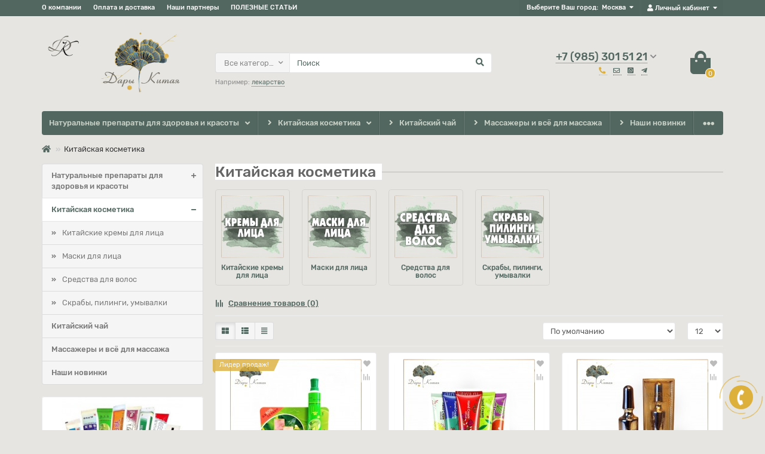

--- FILE ---
content_type: text/html; charset=utf-8
request_url: https://dary-kitaya.ru/naturalnaya-kitayskaya-kosmetika/
body_size: 142326
content:
<!DOCTYPE html>
<html prefix="og: http://ogp.me/ns# fb: http://ogp.me/ns/fb# business: http://ogp.me/ns/business#"  dir="ltr" lang="ru">
<head>
<title>Китайская косметика</title>
<meta name="yandex-verification" content="a685d1d6abe76132" />

<meta charset="UTF-8" />
<meta name="viewport" content="width=device-width, initial-scale=1" />
<meta http-equiv="X-UA-Compatible" content="IE=edge" />
<base href="https://dary-kitaya.ru/" />
<meta name="description" content="Китайская косметика" />





<meta name="theme-color" content="#526760">
<link href="https://dary-kitaya.ru/naturalnaya-kitayskaya-kosmetika/" rel="canonical" />
<link href="https://dary-kitaya.ru/naturalnaya-kitayskaya-kosmetika/?page=2" rel="next" />
<link href="https://dary-kitaya.ru/image/catalog/favicon.png" rel="icon" />
<link href="catalog/view/theme/unishop2/fonts/rubik-regular.woff2" rel="preload" as="font" type="font/woff2" crossorigin>
<link href="catalog/view/theme/unishop2/fonts/fa-solid-900.woff2" rel="preload" as="font" type="font/woff2" crossorigin>
	<link href="catalog/view/theme/unishop2/stylesheet/merged.dcdc50c9.min.css?v=1.7.0.0" rel="preload" as="style" />
	<link href="catalog/view/theme/unishop2/stylesheet/merged.dcdc50c9.min.css?v=1.7.0.0" rel="stylesheet" media="screen" />
<script>var items_on_mobile = 1,	default_view = 'grid';</script>
	<link href="catalog/view/theme/unishop2/js/merged.87650032.min.js" rel="preload" as="script" />
	<script src="catalog/view/theme/unishop2/js/merged.87650032.min.js"></script>
  	<!-- google analytics -->
<noscript><style>.uni-module .uni-module-wrapper{display:block}</style></noscript>
<script type="text/javascript">
    jQuery(document).ready(function($) {
    	$('.btn-open-city-popup').on('click', function(event) {
            $('#popup_city_box').show(100);
            return false;
        });
        
        $('#popup_city_box .close').on('click', function(event) {
            $('#popup_city_box').hide(100);
            return false;
        });
    
    });
</script>
<?php echo isset($tc_og)?$tc_og:''; //microdatapro 7.5 ?>
 </head>
<body class="">
	<header>
		<div id="top" class="top-menu">
			<div class="container">
				<div class="pull-right">
				    <div class="city-links-box btn-group top-menu__btn">
						<span>Выберите Ваш город:</span>
						<span><a href="#" class="btn-open-city-popup">Москва</a></span>
					</div>
					<div id="account" class="btn-group">
						<button class="top-menu__btn dropdown-toggle" data-toggle="dropdown">
							<i class="fa fa-user"></i><span class="hidden-xs">Личный кабинет</span>
						</button>
						<ul class="dropdown-menu dropdown-menu-right">
															<li><a  href="https://dary-kitaya.ru/index.php?route=account/simpleregister" >Регистрация</a></li>
								<li><a  href="https://dary-kitaya.ru/index.php?route=account/login">Авторизация</a></li>
													</ul>
					</div>
				</div>
				
				 
									<div class="pull-right visible-xs">
						<div class="btn-group">
							<button class="top-menu__btn" onclick="$('#search').toggleClass('show'); $('#search input[name=\'search\']').focus();">
								<i class="fa fa-search"></i>
							</button>
						</div>
					</div>
													<div class="pull-left">
						<div class="top-links btn-group">
							<button class="top-menu__btn dropdown-toggle" data-toggle="dropdown">
								<i class="fa fa-info"></i>
							</button>
							<ul class="top-links__ul dropdown-menu dropdown-menu-left">
																	<li class="top-links__li">
										<a class="top-links__a" href="about_us" title="О компании">О компании</a>
									</li>
																	<li class="top-links__li">
										<a class="top-links__a" href="delivery." title="Оплата и доставка">Оплата и доставка</a>
									</li>
																	<li class="top-links__li">
										<a class="top-links__a" href="https://dary-kitaya.ru/partner..html" title="Наши партнеры">Наши партнеры</a>
									</li>
																	<li class="top-links__li">
										<a class="top-links__a" href="https://dary-kitaya.ru/news/poleznye-statii/" title="ПОЛЕЗНЫЕ СТАТЬИ">ПОЛЕЗНЫЕ СТАТЬИ</a>
									</li>
															</ul>
						</div>
					</div>
							</div>
		</div>
		<div class="container">
			<div class="header-block row row-flex">
				<div class="header-block__item col-xs-5 col-sm-6 col-md-3 col-xxl-4">
					<div id="logo" class="header-logo">
																					<a href="https://dary-kitaya.ru/"><img src="https://dary-kitaya.ru/image/catalog/Logo_k.png" title="Дары Китая - Интернет магазин продуктов для здоровья Традиционной Китайской медицины " alt="Дары Китая - Интернет магазин продуктов для здоровья Традиционной Китайской медицины " class="img-responsive" /></a>
																		</div>
				</div>
				<div class="header-block__item col-xs-5 col-sm-4 col-md-3 col-xxl-4 col-md-push-5 col-xxl-push-10">
					<div class="header-phones">
						<span class="header-phones__main uni-href" data-href="tel:+7(985)3015121" >+7 (985) 301 51 21</span>
						<i class="header-phones__show-phone dropdown-toggle fas fa-chevron-down" data-toggle="dropdown"></i>
													<ul class="header-phones__ul dropdown-menu dropdown-menu-right">
																	<li class="header-phones__li">
										<a onclick="uniRequestOpen(['mail', 'phone', 'comment']);" class="header-phones__callback"><span class="header-phones__span">Позвоните мне!</span></a>
									</li>
																																	<li class="header-phones__li visible-xs">
										<a class="header-phones__a uni-href" data-href="tel:+7(985)3015121">
																							<i class="fas fa-phone-alt fa-fw"></i>
																						+7 (985) 301 51 21
										</a>
									</li>
																	<li class="header-phones__li visible-xs">
										<a class="header-phones__a uni-href" data-href="mailto:info@dary-kitaya.ru">
																							<i class="far fa-envelope fa-fw"></i>
																						info@dary-kitaya.ru
										</a>
									</li>
																	<li class="header-phones__li visible-xs">
										<a class="header-phones__a uni-href" data-href="whatsapp://send?phone=https://wa.me/79853015121">
																							<i class="fab fa-whatsapp-square fa-fw"></i>
																						https://wa.me/79853015121
										</a>
									</li>
																	<li class="header-phones__li visible-xs">
										<a class="header-phones__a uni-href" data-href="tg://resolve?domain=@dary_kitaya1">
																							<i class="fab fa-telegram-plane fa-fw"></i>
																						@dary_kitaya1
										</a>
									</li>
																									<li class="header-phones__li">
										<a class="header-phones__a uni-href" data-href="tel:+7(985)3015121">
																							<i class="fab fa-telegram-plane"></i>
																						+7 (985) 301 51 21
										</a>
									</li>
																	<li class="header-phones__li">
										<a class="header-phones__a uni-href" >
																						+7 (930) 964 32 75
										</a>
									</li>
																							</ul>
																			<div class="header-phones__additionals">
																	<span class="header-phones__additional selected" data-href="tel:+7(985)3015121" data-phone="+7 (985) 301 51 21">
																			<i class="fas fa-phone-alt" data-toggle="tooltip" data-placement="left" title="Tel"></i>
																		</span>
																	<span class="header-phones__additional " data-href="mailto:info@dary-kitaya.ru" data-phone="info@dary-kitaya.ru">
																			<i class="far fa-envelope" data-toggle="tooltip" data-placement="left" title="E-mail"></i>
																		</span>
																	<span class="header-phones__additional " data-href="whatsapp://send?phone=https://wa.me/79853015121" data-phone="https://wa.me/79853015121">
																			<i class="fab fa-whatsapp-square" data-toggle="tooltip" data-placement="left" title="WhatsUp"></i>
																		</span>
																	<span class="header-phones__additional " data-href="tg://resolve?domain=@dary_kitaya1" data-phone="@dary_kitaya1">
																			<i class="fab fa-telegram-plane" data-toggle="tooltip" data-placement="left" title="Telegram"></i>
																		</span>
															</div>
											</div>
				</div>
				<div class="header-block__item col-xs-2 col-sm-2 col-md-1 col-xxl-2 col-md-push-5 col-xxl-push-10"><div id="cart" class="header-cart">
	<button data-toggle="dropdown" class="header-cart__btn dropdown-toggle">
		<i class="header-cart__icon fa fa-shopping-bag"></i>
		<span id="cart-total" class="header-cart__total-items">0</span>
	</button>
	<div class="header-cart__dropdown dropdown-menu pull-right">
					<div class="header-cart__empty">Ваша корзина пуста!</div>
			</div>
	<script>
		var uni_incart_products = [];
	</script>
</div></div>
				<div id="search" class="header-block__item col-xs-12 col-sm-6 col-md-5 col-lg-5 col-xxl-10 col-md-pull-4 col-xxl-pull-6 hidden-sm mobhide">
					<div class="header-search">
	<div class="header-search__form">
					<div class="header-search__category cat-id">
				<button type="button" class="header-search__category-btn dropdown-toggle" data-toggle="dropdown">
					<span class="header-search__category-span">Все категории</span>
				</button>
				<input type="hidden" name="filter_category_id" value="" />
				<ul class="dropdown-menu">
					<li class="header-search__category-li" data-id=""><a>Все категории</a></li>
											<li class="header-search__category-li" data-id="55"><a>Натуральные препараты для здоровья и красоты</a></li>
											<li class="header-search__category-li" data-id="11"><a>Китайская косметика</a></li>
											<li class="header-search__category-li" data-id="33"><a>Китайский чай</a></li>
											<li class="header-search__category-li" data-id="38"><a>Массажеры и всё для массажа</a></li>
											<li class="header-search__category-li" data-id="40"><a>Наши новинки</a></li>
									</ul>
			</div>
				<input type="text" name="search" value="" placeholder="Поиск" aria-label="Search" class="header-search__input form-control" />
		<button type="button" class="header-search__btn search-btn"><i class="fa fa-search"></i></button>
	</div>
	<div class="live-search" style="display:none"><ul class="live-search__ul"><li class="loading"></li></ul></div>
</div>
											<div class="search-phrase hidden-xs hidden-sm">
							Например: <a class="search-phrase__link">лекарство</a>
						</div>
									</div>
			</div>
		</div>
		<div id="main-menu" class="container">
			<div class="row">
							<div class="col-xs-12 col-sm-6 col-md-12">
		<nav id="menu" class="menu menu2">
			<div class="menu__header" data-toggle="collapse" data-target=".main-menu__collapse">Категории<i class="fa fa-bars"></i></div>
			<ul class="menu__collapse collapse main-menu__collapse">
									<li class="menu__level-1-li has-children">
						<a class="menu__level-1-a chevron " href="https://dary-kitaya.ru/preparaty-dlya-zdorovya/">
														Натуральные препараты для здоровья и красоты
						</a>
													<span class="menu__pm menu__level-1-pm visible-xs visible-sm"><i class="fa fa-plus"></i><i class="fa fa-minus"></i></span>
							<div class="menu__level-2 column-1">
																	<ul class="menu__level-2-ul col-md-12">
										<li class="menu__level-2-li">
											<a class="menu__level-2-a  " href="https://dary-kitaya.ru/preparaty-dlya-zdorovya/lechenie-gemorroya/">Лечение геморроя</a>
																					</li>
									</ul>
																	<ul class="menu__level-2-ul col-md-12">
										<li class="menu__level-2-li">
											<a class="menu__level-2-a  " href="https://dary-kitaya.ru/index.php?route=product/category&amp;path=55_59">Обезболивающие</a>
																					</li>
									</ul>
																	<ul class="menu__level-2-ul col-md-12">
										<li class="menu__level-2-li">
											<a class="menu__level-2-a  " href="https://dary-kitaya.ru/preparaty-dlya-zdorovya/bady-natural/">Бады Natural</a>
																					</li>
									</ul>
																	<ul class="menu__level-2-ul col-md-12">
										<li class="menu__level-2-li">
											<a class="menu__level-2-a  " href="https://dary-kitaya.ru/preparaty-dlya-zdorovya/detoksikatsiya-organizma/">Детоксикация организма</a>
																					</li>
									</ul>
																	<ul class="menu__level-2-ul col-md-12">
										<li class="menu__level-2-li">
											<a class="menu__level-2-a  " href="https://dary-kitaya.ru/preparaty-dlya-zdorovya/detskoye-zdorovye/">Детское здоровье</a>
																					</li>
									</ul>
																	<ul class="menu__level-2-ul col-md-12">
										<li class="menu__level-2-li">
											<a class="menu__level-2-a  " href="https://dary-kitaya.ru/preparaty-dlya-zdorovya/Diabet/">Диабет</a>
																					</li>
									</ul>
																	<ul class="menu__level-2-ul col-md-12">
										<li class="menu__level-2-li">
											<a class="menu__level-2-a  " href="https://dary-kitaya.ru/preparaty-dlya-zdorovya/dlya-sustavov-i-pozvonochnika/">Для суставов и позвоночника</a>
																					</li>
									</ul>
																	<ul class="menu__level-2-ul col-md-12">
										<li class="menu__level-2-li">
											<a class="menu__level-2-a  " href="https://dary-kitaya.ru/preparaty-dlya-zdorovya/dykhatelnaya-sistema/">Дыхательная система</a>
																					</li>
									</ul>
																	<ul class="menu__level-2-ul col-md-12">
										<li class="menu__level-2-li">
											<a class="menu__level-2-a  " href="https://dary-kitaya.ru/preparaty-dlya-zdorovya/zheludochno-kishechnyy-trakt/">Желудочно кишечный тракт</a>
																					</li>
									</ul>
																	<ul class="menu__level-2-ul col-md-12">
										<li class="menu__level-2-li">
											<a class="menu__level-2-a  " href="https://dary-kitaya.ru/preparaty-dlya-zdorovya/zhenskaya-liniya/">Женское здоровье</a>
																					</li>
									</ul>
																	<ul class="menu__level-2-ul col-md-12">
										<li class="menu__level-2-li">
											<a class="menu__level-2-a  " href="https://dary-kitaya.ru/preparaty-dlya-zdorovya/zabolevaniya-pecheni-i-zhelchnogo-puzyrya/">Заболевания печени и желчного пузыря</a>
																					</li>
									</ul>
																	<ul class="menu__level-2-ul col-md-12">
										<li class="menu__level-2-li">
											<a class="menu__level-2-a  " href="https://dary-kitaya.ru/preparaty-dlya-zdorovya/zdorovyye-volosy./">Здоровые волосы</a>
																					</li>
									</ul>
																	<ul class="menu__level-2-ul col-md-12">
										<li class="menu__level-2-li">
											<a class="menu__level-2-a  " href="https://dary-kitaya.ru/preparaty-dlya-zdorovya/kitayskiye-tabletki-kapsuly-pilyuli-bolyusy/">Китайские капсулы, пилюли, болюсы</a>
																					</li>
									</ul>
																	<ul class="menu__level-2-ul col-md-12">
										<li class="menu__level-2-li">
											<a class="menu__level-2-a  " href="https://dary-kitaya.ru/preparaty-dlya-zdorovya/kitajskie-sredstva/">Китайские средства </a>
																					</li>
									</ul>
																	<ul class="menu__level-2-ul col-md-12">
										<li class="menu__level-2-li">
											<a class="menu__level-2-a  " href="https://dary-kitaya.ru/preparaty-dlya-zdorovya/koja/">Кожные заболевания</a>
																					</li>
									</ul>
																	<ul class="menu__level-2-ul col-md-12">
										<li class="menu__level-2-li">
											<a class="menu__level-2-a  " href="https://dary-kitaya.ru/preparaty-dlya-zdorovya/kordiceps./">Кордицепс</a>
																					</li>
									</ul>
																	<ul class="menu__level-2-ul col-md-12">
										<li class="menu__level-2-li">
											<a class="menu__level-2-a  " href="https://dary-kitaya.ru/preparaty-dlya-zdorovya/mazi-kremy-balzamy/">Кремы, бальзамы</a>
																					</li>
									</ul>
																	<ul class="menu__level-2-ul col-md-12">
										<li class="menu__level-2-li">
											<a class="menu__level-2-a  " href="https://dary-kitaya.ru/preparaty-dlya-zdorovya/maski-dlya-licazashchitnye./">Маски защитные</a>
																					</li>
									</ul>
																	<ul class="menu__level-2-ul col-md-12">
										<li class="menu__level-2-li">
											<a class="menu__level-2-a  " href="https://dary-kitaya.ru/preparaty-dlya-zdorovya/mochepolovaj/">Мочеполовая система</a>
																					</li>
									</ul>
																	<ul class="menu__level-2-ul col-md-12">
										<li class="menu__level-2-li">
											<a class="menu__level-2-a  " href="https://dary-kitaya.ru/preparaty-dlya-zdorovya/muzhskaya-liniya./">Мужское здоровье</a>
																					</li>
									</ul>
																	<ul class="menu__level-2-ul col-md-12">
										<li class="menu__level-2-li">
											<a class="menu__level-2-a  " href="https://dary-kitaya.ru/preparaty-dlya-zdorovya/naturalnyye-vitaminy./">Натуральные витамины</a>
																					</li>
									</ul>
																	<ul class="menu__level-2-ul col-md-12">
										<li class="menu__level-2-li">
											<a class="menu__level-2-a  " href="https://dary-kitaya.ru/preparaty-dlya-zdorovya/nerven/">Нервная система</a>
																					</li>
									</ul>
																	<ul class="menu__level-2-ul col-md-12">
										<li class="menu__level-2-li">
											<a class="menu__level-2-a  " href="https://dary-kitaya.ru/preparaty-dlya-zdorovya/omolozheniye/">Омоложение</a>
																					</li>
									</ul>
																	<ul class="menu__level-2-ul col-md-12">
										<li class="menu__level-2-li">
											<a class="menu__level-2-a  " href="https://dary-kitaya.ru/preparaty-dlya-zdorovya/mineralnyye-vody/">Онкологические заболевания</a>
																					</li>
									</ul>
																	<ul class="menu__level-2-ul col-md-12">
										<li class="menu__level-2-li">
											<a class="menu__level-2-a  " href="https://dary-kitaya.ru/preparaty-dlya-zdorovya/opornaja/">Опорно–двигательная система</a>
																					</li>
									</ul>
																	<ul class="menu__level-2-ul col-md-12">
										<li class="menu__level-2-li">
											<a class="menu__level-2-a  " href="https://dary-kitaya.ru/preparaty-dlya-zdorovya/ot-prostudy-i-grippa/">От простуды и гриппа</a>
																					</li>
									</ul>
																	<ul class="menu__level-2-ul col-md-12">
										<li class="menu__level-2-li">
											<a class="menu__level-2-a  " href="https://dary-kitaya.ru/preparaty-dlya-zdorovya/lechebnyye-plastyri/">Пластыри оздоравливающие</a>
																					</li>
									</ul>
																	<ul class="menu__level-2-ul col-md-12">
										<li class="menu__level-2-li">
											<a class="menu__level-2-a  " href="https://dary-kitaya.ru/preparaty-dlya-zdorovya/imunitet/">Повышение иммунитета</a>
																					</li>
									</ul>
																	<ul class="menu__level-2-ul col-md-12">
										<li class="menu__level-2-li">
											<a class="menu__level-2-a  " href="https://dary-kitaya.ru/preparaty-dlya-zdorovya/dljamozga/">Препараты для мозга</a>
																					</li>
									</ul>
																	<ul class="menu__level-2-ul col-md-12">
										<li class="menu__level-2-li">
											<a class="menu__level-2-a  " href="https://dary-kitaya.ru/preparaty-dlya-zdorovya/produkty-kompanii-novaya-era/">Продукты компании Новая эра</a>
																					</li>
									</ul>
																	<ul class="menu__level-2-ul col-md-12">
										<li class="menu__level-2-li">
											<a class="menu__level-2-a  " href="https://dary-kitaya.ru/preparaty-dlya-zdorovya/protivovospalitelnyye-i-zharoponizhayushchiye-sredstva/">Противовоспалительные и жаропонижающие средства</a>
																					</li>
									</ul>
																	<ul class="menu__level-2-ul col-md-12">
										<li class="menu__level-2-li">
											<a class="menu__level-2-a  " href="https://dary-kitaya.ru/preparaty-dlya-zdorovya/sanchi./">Санчи</a>
																					</li>
									</ul>
																	<ul class="menu__level-2-ul col-md-12">
										<li class="menu__level-2-li">
											<a class="menu__level-2-a  " href="https://dary-kitaya.ru/preparaty-dlya-zdorovya/serdce/">Сердечно сосудистая система</a>
																					</li>
									</ul>
																	<ul class="menu__level-2-ul col-md-12">
										<li class="menu__level-2-li">
											<a class="menu__level-2-a  " href="https://dary-kitaya.ru/preparaty-dlya-zdorovya/snizheniye-vesa/">Снижение веса</a>
																					</li>
									</ul>
																	<ul class="menu__level-2-ul col-md-12">
										<li class="menu__level-2-li">
											<a class="menu__level-2-a  " href="https://dary-kitaya.ru/preparaty-dlya-zdorovya/sprei/">Спреи</a>
																					</li>
									</ul>
																	<ul class="menu__level-2-ul col-md-12">
										<li class="menu__level-2-li">
											<a class="menu__level-2-a  " href="https://dary-kitaya.ru/preparaty-dlya-zdorovya/turmalinovyye-izdeliya/">Турмалиновые изделия</a>
																					</li>
									</ul>
																	<ul class="menu__level-2-ul col-md-12">
										<li class="menu__level-2-li">
											<a class="menu__level-2-a  " href="https://dary-kitaya.ru/preparaty-dlya-zdorovya/vosstanovleniye-zreniya/">Улучшение и восстановление зрения</a>
																					</li>
									</ul>
																	<ul class="menu__level-2-ul col-md-12">
										<li class="menu__level-2-li">
											<a class="menu__level-2-a  " href="https://dary-kitaya.ru/preparaty-dlya-zdorovya/ukhod-za-polostyu-rta/">Уход за полостью рта</a>
																					</li>
									</ul>
															</div>
											</li>
																									<li class="menu__level-1-li has-children">
						<a class="menu__level-1-a chevron " href="https://dary-kitaya.ru/naturalnaya-kitayskaya-kosmetika/">
															<span class="menu__level-1-icon"><i class="fas fa-angle-right fa-fw"></i></span>
														Китайская косметика
						</a>
													<span class="menu__pm menu__level-1-pm visible-xs visible-sm"><i class="fa fa-plus"></i><i class="fa fa-minus"></i></span>
							<div class="menu__level-2 column-4">
																	<ul class="menu__level-2-ul col-md-3">
										<li class="menu__level-2-li">
											<a class="menu__level-2-a  " href="https://dary-kitaya.ru/naturalnaya-kitayskaya-kosmetika/kitaiskie-kremy-dlya-lica/">Китайские кремы для лица</a>
																					</li>
									</ul>
																	<ul class="menu__level-2-ul col-md-3">
										<li class="menu__level-2-li">
											<a class="menu__level-2-a  " href="https://dary-kitaya.ru/naturalnaya-kitayskaya-kosmetika/maski-dlya-lica-kitaiskie/">Маски для лица </a>
																					</li>
									</ul>
																	<ul class="menu__level-2-ul col-md-3">
										<li class="menu__level-2-li">
											<a class="menu__level-2-a  " href="https://dary-kitaya.ru/naturalnaya-kitayskaya-kosmetika/sredstvo-dlya-volos/">Средства для волос</a>
																					</li>
									</ul>
																	<ul class="menu__level-2-ul col-md-3">
										<li class="menu__level-2-li">
											<a class="menu__level-2-a  " href="https://dary-kitaya.ru/naturalnaya-kitayskaya-kosmetika/skraby/">Скрабы, пилинги, умывалки</a>
																					</li>
									</ul>
															</div>
											</li>
																									<li class="menu__level-1-li ">
						<a class="menu__level-1-a  " href="https://dary-kitaya.ru/kitayskiy-chay/">
															<span class="menu__level-1-icon"><i class="fas fa-angle-right fa-fw"></i></span>
														Китайский чай
						</a>
											</li>
																									<li class="menu__level-1-li ">
						<a class="menu__level-1-a  " href="https://dary-kitaya.ru/massazhery/">
															<span class="menu__level-1-icon"><i class="fas fa-angle-right fa-fw"></i></span>
														Массажеры и всё для массажа
						</a>
											</li>
																									<li class="menu__level-1-li ">
						<a class="menu__level-1-a  " href="https://dary-kitaya.ru/nashi-novinki/">
															<span class="menu__level-1-icon"><i class="fas fa-angle-right fa-fw"></i></span>
														Наши новинки
						</a>
											</li>
																									<li class="menu__level-1-li has-children">
						<a class="menu__level-1-a chevron " href="about_us">
															<span class="menu__level-1-icon"><i class="fa fa-user fa-fw"></i></span>
														О компании
						</a>
													<span class="menu__pm menu__level-1-pm visible-xs visible-sm"><i class="fa fa-plus"></i><i class="fa fa-minus"></i></span>
							<div class="menu__level-2 column-1">
																	<ul class="menu__level-2-ul col-md-12">
										<li class="menu__level-2-li">
											<a class="menu__level-2-a  " href="index.php?route=information/contact">Контакты</a>
																					</li>
									</ul>
																	<ul class="menu__level-2-ul col-md-12">
										<li class="menu__level-2-li">
											<a class="menu__level-2-a  " href="delivery.html">Оплата и доставка</a>
																					</li>
									</ul>
																	<ul class="menu__level-2-ul col-md-12">
										<li class="menu__level-2-li">
											<a class="menu__level-2-a  " href="privacy.html">Политика безопасности</a>
																					</li>
									</ul>
															</div>
											</li>
																							</ul>
		</nav>
	</div>
			<script>uniMenuUpd('.menu2 .menu__collapse');</script>

				<div id="search2" class="col-sm-6 col-md-5 visible-sm"></div>
				<script>$('#search .header-search').clone().appendTo('#search2');</script>
			</div>
		</div>
	</header>
	<div id="popup_city_box">
		<div id="popup_city">
			<div class="close">X</div>
			<div class="content">
				<p class="header-title" style="color: #000!important;">Выберите Ваш город.</p>
				<p class="header-title" style="color: #000!important;">Сейчас выбрано <span class="your_town">Москва</span></p>
				<p class="header-title" style="color: #000!important;">Если вашего города нет в списке, можете выбрать город, который ближе к вам. Продажа и доставка осуществляется по всей РФ.</p>
				<div>
					<div class="col-md">
						<a href="https://dary-kitaya.ru">Москва</a><br>
						<a href="https://spb.dary-kitaya.ru">Санкт-Петербург</a><br>
						<a href="https://reutov.dary-kitaya.ru">Реутов</a><br>
						<a href="https://arhangelsk.dary-kitaya.ru">Архангельск</a><br>
						<a href="https://astrahan.dary-kitaya.ru">Астрахань</a><br>
						<a href="https://barnaul.dary-kitaya.ru">Барнаул</a><br>
						<a href="https://bryansk.dary-kitaya.ru">Брянск</a><br>
						<a href="https://blagoveschensk.dary-kitaya.ru">Благовещенск</a><br>
						<a href="https://velikiynovgorod.dary-kitaya.ru">Великий Новгород</a><br>
						<a href="https://vladivostok.dary-kitaya.ru">Владивосток</a><br>
						<a href="https://vladikavkaz.dary-kitaya.ru">Владикавказ</a><br>
						<a href="https://volgograd.dary-kitaya.ru">Волгоград</a><br>
						<a href="https://vologda.dary-kitaya.ru">Вологда</a><br>
						<a href="https://voronezh.dary-kitaya.ru">Воронеж</a><br>
						<a href="https://derbent.dary-kitaya.ru">Дербент</a><br>
						<a href="https://ekaterinburg.dary-kitaya.ru">Екатеринбург</a><br>
						<a href="https://ivanovo.dary-kitaya.ru">Иваново</a><br>
						<a href="https://izhevsk.dary-kitaya.ru">Ижевск</a><br>
						<a href="https://irkutsk.dary-kitaya.ru">Иркутск</a><br>
						<a href="https://kazan.dary-kitaya.ru">Казань</a><br>
						<a href="https://kaliningrad.dary-kitaya.ru">Калининград</a><br>
						<a href="https://kaluga.dary-kitaya.ru">Калуга</a><br>
						<a href="https://kemerovo.dary-kitaya.ru">Кемерово</a><br>
						<a href="https://kirov.dary-kitaya.ru">Киров</a><br>
						<a href="https://krasnodar.dary-kitaya.ru">Краснодар</a><br>
						<a href="https://krasnoyarsk.dary-kitaya.ru">Красноярск</a><br>
						<a href="https://kursk.dary-kitaya.ru">Курск</a><br>
						<a href="https://lipetsk.dary-kitaya.ru">Липецк</a><br>
						<a href="https://magadan.dary-kitaya.ru">Магадан</a><br>
						<a href="https://mahachkala.dary-kitaya.ru">Махачкала</a><br>
						<a href="https://murmansk.dary-kitaya.ru">Мурманск</a><br>
						<a href="https://naberezhnyiechelnyi.dary-kitaya.ru">Набережные Челны</a><br>
						<a href="https://nizhniynovgorod.dary-kitaya.ru">Нижний Новгород</a><br>
						<a href="https://novokuznetsk.dary-kitaya.ru">Новокузнецк</a><br>
						<br>
					</div>
					<div class="col-md right-towns">
						<a href="https://novosibirsk.dary-kitaya.ru">Новосибирск</a><br>
						<a href="https://novorossiysk.dary-kitaya.ru">Новороссийск</a><br>
						<a href="https://omsk.dary-kitaya.ru">Омск</a><br>
						<a href="https://orel.dary-kitaya.ru">Орел</a><br>
						<a href="https://orenburg.dary-kitaya.ru">Оренбург</a><br>
						<a href="https://penza.dary-kitaya.ru">Пенза</a><br>
						<a href="https://perm.dary-kitaya.ru">Пермь</a><br>
						<a href="https://petropavlovsk.dary-kitaya.ru">Петропавловск-Камчатский</a><br>
						<a href="https://pskov.dary-kitaya.ru">Псков</a><br>
						<a href="https://pyatigorsk.dary-kitaya.ru">Пятигорск</a><br>
						<a href="https://rostov.dary-kitaya.ru">Ростов-на-Дону</a><br>
						<a href="https://ryazan.dary-kitaya.ru">Рязань</a><br>
						<a href="https://samara.dary-kitaya.ru">Самара</a><br>
						<a href="https://saratov.dary-kitaya.ru">Саратов</a><br>
						<a href="https://smolensk.dary-kitaya.ru">Смоленск</a><br>
						<a href="https://sochi.dary-kitaya.ru">Сочи</a><br>
						<a href="https://stavropol.dary-kitaya.ru">Ставрополь</a><br>
						<a href="https://surgut.dary-kitaya.ru">Сургут</a><br>
						<a href="https://syiktyivkar.dary-kitaya.ru">Сыктывкар</a><br>
						<a href="https://tver.dary-kitaya.ru">Тверь</a><br>
						<a href="https://tolyatti.dary-kitaya.ru">Тольятти</a><br>
						<a href="https://tomsk.dary-kitaya.ru">Томск</a><br>
						<a href="https://tula.dary-kitaya.ru">Тула</a><br>
						<a href="https://tyumen.dary-kitaya.ru">Тюмень</a><br>
						<a href="https://ulanude.dary-kitaya.ru">Улан-Удэ</a><br>
						<a href="https://ulyanovsk.dary-kitaya.ru">Ульяновск</a><br>
						<a href="https://ufa.dary-kitaya.ru">Уфа</a><br>
						<a href="https://habarovsk.dary-kitaya.ru">Хабаровск</a><br>
						<a href="https://cheboksaryi.dary-kitaya.ru">Чебоксары</a><br>
						<a href="https://chelyabinsk.dary-kitaya.ru">Челябинск</a><br>
						<a href="https://cherepovets.dary-kitaya.ru">Череповец</a><br>
						<a href="https://sahalinsk.dary-kitaya.ru">Южно-Сахалинск</a><br>
						<a href="https://yakutsk.dary-kitaya.ru">Якутск</a><br>
						<a href="https://yaroslavl.dary-kitaya.ru">Ярославль</a><br>
					</div>
				</div>
			</div>
		</div>
	</div>
	<main>
	
<div class="container">
	<ul class="breadcrumb ">
									<li><a href="https://dary-kitaya.ru/"><i class="fa fa-home"></i></a></li>
												<li>Китайская косметика</li>
						</ul>
	<div class="row">
			<aside id="column-left" class="col-sm-4 col-md-3 col-lg-3 col-xxl-4 hidden-xs ">
					<div id="category-module" class="list-group">
			<a href="https://dary-kitaya.ru/preparaty-dlya-zdorovya/" class="list-group__a list-group-item ">
			Натуральные препараты для здоровья и красоты
							<span class="list-group__pm ">
					<i class="fas fa-minus"></i>
					<i class="fas fa-plus"></i>
				</span>
					</a> 
					<div class="list-group__children collapse ">
									<a href="https://dary-kitaya.ru/preparaty-dlya-zdorovya/lechenie-gemorroya/" class="list-group__children-a list-group-item ">Лечение геморроя</a> 
									<a href="https://dary-kitaya.ru/index.php?route=product/category&amp;path=55_59" class="list-group__children-a list-group-item ">Обезболивающие</a> 
									<a href="https://dary-kitaya.ru/preparaty-dlya-zdorovya/bady-natural/" class="list-group__children-a list-group-item ">Бады Natural</a> 
									<a href="https://dary-kitaya.ru/preparaty-dlya-zdorovya/detoksikatsiya-organizma/" class="list-group__children-a list-group-item ">Детоксикация организма</a> 
									<a href="https://dary-kitaya.ru/preparaty-dlya-zdorovya/detskoye-zdorovye/" class="list-group__children-a list-group-item ">Детское здоровье</a> 
									<a href="https://dary-kitaya.ru/preparaty-dlya-zdorovya/Diabet/" class="list-group__children-a list-group-item ">Диабет</a> 
									<a href="https://dary-kitaya.ru/preparaty-dlya-zdorovya/dlya-sustavov-i-pozvonochnika/" class="list-group__children-a list-group-item ">Для суставов и позвоночника</a> 
									<a href="https://dary-kitaya.ru/preparaty-dlya-zdorovya/dykhatelnaya-sistema/" class="list-group__children-a list-group-item ">Дыхательная система</a> 
									<a href="https://dary-kitaya.ru/preparaty-dlya-zdorovya/zheludochno-kishechnyy-trakt/" class="list-group__children-a list-group-item ">Желудочно кишечный тракт</a> 
									<a href="https://dary-kitaya.ru/preparaty-dlya-zdorovya/zhenskaya-liniya/" class="list-group__children-a list-group-item ">Женское здоровье</a> 
									<a href="https://dary-kitaya.ru/preparaty-dlya-zdorovya/zabolevaniya-pecheni-i-zhelchnogo-puzyrya/" class="list-group__children-a list-group-item ">Заболевания печени и желчного пузыря</a> 
									<a href="https://dary-kitaya.ru/preparaty-dlya-zdorovya/zdorovyye-volosy./" class="list-group__children-a list-group-item ">Здоровые волосы</a> 
									<a href="https://dary-kitaya.ru/preparaty-dlya-zdorovya/kitayskiye-tabletki-kapsuly-pilyuli-bolyusy/" class="list-group__children-a list-group-item ">Китайские капсулы, пилюли, болюсы</a> 
									<a href="https://dary-kitaya.ru/preparaty-dlya-zdorovya/kitajskie-sredstva/" class="list-group__children-a list-group-item ">Китайские средства </a> 
									<a href="https://dary-kitaya.ru/preparaty-dlya-zdorovya/koja/" class="list-group__children-a list-group-item ">Кожные заболевания</a> 
									<a href="https://dary-kitaya.ru/preparaty-dlya-zdorovya/kordiceps./" class="list-group__children-a list-group-item ">Кордицепс</a> 
									<a href="https://dary-kitaya.ru/preparaty-dlya-zdorovya/mazi-kremy-balzamy/" class="list-group__children-a list-group-item ">Кремы, бальзамы</a> 
									<a href="https://dary-kitaya.ru/preparaty-dlya-zdorovya/maski-dlya-licazashchitnye./" class="list-group__children-a list-group-item ">Маски защитные</a> 
									<a href="https://dary-kitaya.ru/preparaty-dlya-zdorovya/mochepolovaj/" class="list-group__children-a list-group-item ">Мочеполовая система</a> 
									<a href="https://dary-kitaya.ru/preparaty-dlya-zdorovya/muzhskaya-liniya./" class="list-group__children-a list-group-item ">Мужское здоровье</a> 
									<a href="https://dary-kitaya.ru/preparaty-dlya-zdorovya/naturalnyye-vitaminy./" class="list-group__children-a list-group-item ">Натуральные витамины</a> 
									<a href="https://dary-kitaya.ru/preparaty-dlya-zdorovya/nerven/" class="list-group__children-a list-group-item ">Нервная система</a> 
									<a href="https://dary-kitaya.ru/preparaty-dlya-zdorovya/omolozheniye/" class="list-group__children-a list-group-item ">Омоложение</a> 
									<a href="https://dary-kitaya.ru/preparaty-dlya-zdorovya/mineralnyye-vody/" class="list-group__children-a list-group-item ">Онкологические заболевания</a> 
									<a href="https://dary-kitaya.ru/preparaty-dlya-zdorovya/opornaja/" class="list-group__children-a list-group-item ">Опорно–двигательная система</a> 
									<a href="https://dary-kitaya.ru/preparaty-dlya-zdorovya/ot-prostudy-i-grippa/" class="list-group__children-a list-group-item ">От простуды и гриппа</a> 
									<a href="https://dary-kitaya.ru/preparaty-dlya-zdorovya/lechebnyye-plastyri/" class="list-group__children-a list-group-item ">Пластыри оздоравливающие</a> 
									<a href="https://dary-kitaya.ru/preparaty-dlya-zdorovya/imunitet/" class="list-group__children-a list-group-item ">Повышение иммунитета</a> 
									<a href="https://dary-kitaya.ru/preparaty-dlya-zdorovya/dljamozga/" class="list-group__children-a list-group-item ">Препараты для мозга</a> 
									<a href="https://dary-kitaya.ru/preparaty-dlya-zdorovya/produkty-kompanii-novaya-era/" class="list-group__children-a list-group-item ">Продукты компании Новая эра</a> 
									<a href="https://dary-kitaya.ru/preparaty-dlya-zdorovya/protivovospalitelnyye-i-zharoponizhayushchiye-sredstva/" class="list-group__children-a list-group-item ">Противовоспалительные и жаропонижающие средства</a> 
									<a href="https://dary-kitaya.ru/preparaty-dlya-zdorovya/sanchi./" class="list-group__children-a list-group-item ">Санчи</a> 
									<a href="https://dary-kitaya.ru/preparaty-dlya-zdorovya/serdce/" class="list-group__children-a list-group-item ">Сердечно сосудистая система</a> 
									<a href="https://dary-kitaya.ru/preparaty-dlya-zdorovya/snizheniye-vesa/" class="list-group__children-a list-group-item ">Снижение веса</a> 
									<a href="https://dary-kitaya.ru/preparaty-dlya-zdorovya/sprei/" class="list-group__children-a list-group-item ">Спреи</a> 
									<a href="https://dary-kitaya.ru/preparaty-dlya-zdorovya/turmalinovyye-izdeliya/" class="list-group__children-a list-group-item ">Турмалиновые изделия</a> 
									<a href="https://dary-kitaya.ru/preparaty-dlya-zdorovya/vosstanovleniye-zreniya/" class="list-group__children-a list-group-item ">Улучшение и восстановление зрения</a> 
									<a href="https://dary-kitaya.ru/preparaty-dlya-zdorovya/ukhod-za-polostyu-rta/" class="list-group__children-a list-group-item ">Уход за полостью рта</a> 
							</div>
					<a href="https://dary-kitaya.ru/naturalnaya-kitayskaya-kosmetika/" class="list-group__a list-group-item active show">
			Китайская косметика
							<span class="list-group__pm show">
					<i class="fas fa-minus"></i>
					<i class="fas fa-plus"></i>
				</span>
					</a> 
					<div class="list-group__children collapse in">
									<a href="https://dary-kitaya.ru/naturalnaya-kitayskaya-kosmetika/kitaiskie-kremy-dlya-lica/" class="list-group__children-a list-group-item ">Китайские кремы для лица</a> 
									<a href="https://dary-kitaya.ru/naturalnaya-kitayskaya-kosmetika/maski-dlya-lica-kitaiskie/" class="list-group__children-a list-group-item ">Маски для лица </a> 
									<a href="https://dary-kitaya.ru/naturalnaya-kitayskaya-kosmetika/sredstvo-dlya-volos/" class="list-group__children-a list-group-item ">Средства для волос</a> 
									<a href="https://dary-kitaya.ru/naturalnaya-kitayskaya-kosmetika/skraby/" class="list-group__children-a list-group-item ">Скрабы, пилинги, умывалки</a> 
							</div>
					<a href="https://dary-kitaya.ru/kitayskiy-chay/" class="list-group__a list-group-item ">
			Китайский чай
					</a> 
					<a href="https://dary-kitaya.ru/massazhery/" class="list-group__a list-group-item ">
			Массажеры и всё для массажа
					</a> 
					<a href="https://dary-kitaya.ru/nashi-novinki/" class="list-group__a list-group-item ">
			Наши новинки
					</a> 
			</div>
<script>
	$('#category-module span').on('click', function(e){
		e.preventDefault();
		$(this).toggleClass('show');
		$(this).parent().toggleClass('show');
		$(this).parent().next().collapse('toggle');
	});
</script>

					<div id="banner0" class="banner owl-carousel">
			<div class="item text-center">
							<a href="https://dary-kitaya.ru/naturalnaya-kitayskaya-kosmetika/" title="Натуральная косметика " class="image-after">
					<img src="https://dary-kitaya.ru/image/cache/catalog/photo_2020-06-12_17-58-34-320x240.jpg" alt="Натуральная косметика " class="img-responsive" />
					<div class="btn btn-primary">Натуральная косметика </div>
				</a>
					</div>
			<div class="item text-center">
							<a href="https://dary-kitaya.ru/mazi-kremy-balzamy/" title="Мази кремы бальзамы" class="image-after">
					<img src="https://dary-kitaya.ru/image/cache/catalog/photo_2020-06-12_17-58-50-320x240.jpg" alt="Мази кремы бальзамы" class="img-responsive" />
					<div class="btn btn-primary">Мази кремы бальзамы</div>
				</a>
					</div>
	</div>
	<script>
	$('#banner0').owlCarousel({
		items:1,
		nav:false,
		loop:true,
		autoplay:true,
		autoplayTimeout:3000,
		autoplayHoverPause:true,
		navText: ['<i class="fa fa-chevron-left"></i>', '<i class="fa fa-chevron-right"></i>'],
	});
	</script>

						<div class="heading"><span>Последние отзывы</span></div>
	<div class="uni-module review-module">
		<div class="uni-module__wrapper">
							<div class="review-module__item">
					<div class="review-module__row row">
						<div class="review-module__image col-sm-4">
							<img src="https://dary-kitaya.ru/image/cache/catalog/%20нов/%200%20(для%20Насти).jpg108-220x220.jpg" alt="Китайские обезболивающие таблетки &quot; Суставит&quot;. " title="Китайские обезболивающие таблетки &quot; Суставит&quot;. " data-href="https://dary-kitaya.ru/kitayskie-obezbolivaushchie-tabletki.html" class="uni-href img-responsive" />
						</div>
						<div class="review-module__description col-sm-8">
							<a class="review-module__name" href="https://dary-kitaya.ru/kitayskie-obezbolivaushchie-tabletki.html">Китайские обезболивающие таблетки &quot; Суставит&quot;. </a>
							<p class="review-module__text">
								Отлично снимает боль в суставах! ..
																	<a title="Подробнее" data-toggle="tooltip" data-href="https://dary-kitaya.ru/kitayskie-obezbolivaushchie-tabletki.html#tab-review" class="review-module__more uni-href"></a>
															</p>
						</div>
					</div>
					<div class="row">
													<div class="review-module__rating rating col-xs-4">
								<i class="fa fa-star"></i><i class="fa fa-star"></i><i class="fa fa-star"></i><i class="fa fa-star"></i><i class="fa fa-star"></i>							</div>
												<div class="review-module__posted posted">
							<i class="fa fa-calendar"></i>09.10.2023
							<i class="fa fa-user"></i><span class="author">Николай </span>
						</div>
					</div>
				</div>
							<div class="review-module__item">
					<div class="review-module__row row">
						<div class="review-module__image col-sm-4">
							<img src="https://dary-kitaya.ru/image/cache/catalog/%200%20(для%20Насти).jpg43-220x220.jpg" alt="Китайские капсулы «Корень Кудзу». 60 шт. " title="Китайские капсулы «Корень Кудзу». 60 шт. " data-href="https://dary-kitaya.ru/koren-Kudzu.html" class="uni-href img-responsive" />
						</div>
						<div class="review-module__description col-sm-8">
							<a class="review-module__name" href="https://dary-kitaya.ru/koren-Kudzu.html">Китайские капсулы «Корень Кудзу». 60 шт. </a>
							<p class="review-module__text">
								Хочу поделиться радостной историей благодаря капсулам из корня Кудзу мой муж бросил пить! Это важное..
																	<a title="Подробнее" data-toggle="tooltip" data-href="https://dary-kitaya.ru/koren-Kudzu.html#tab-review" class="review-module__more uni-href"></a>
															</p>
						</div>
					</div>
					<div class="row">
													<div class="review-module__rating rating col-xs-4">
								<i class="fa fa-star"></i><i class="fa fa-star"></i><i class="fa fa-star"></i><i class="fa fa-star"></i><i class="fa fa-star"></i>							</div>
												<div class="review-module__posted posted">
							<i class="fa fa-calendar"></i>26.09.2023
							<i class="fa fa-user"></i><span class="author">Ангелина Мохова</span>
						</div>
					</div>
				</div>
							<div class="review-module__item">
					<div class="review-module__row row">
						<div class="review-module__image col-sm-4">
							<img src="https://dary-kitaya.ru/image/cache/catalog/Tovar/0e136724-c461-4e18-8e8c-b20fcbc80e28-220x220.jpg" alt="Капсулы Ушаошэ (Китайская крысиная змея) от ревматизма, артрита и боли в суставах." title="Капсулы Ушаошэ (Китайская крысиная змея) от ревматизма, артрита и боли в суставах." data-href="https://dary-kitaya.ru/kapsuly-ushaoshe-kitajskaya-krysinaya-zmeya-ot-revmatizma-artrita-i-boli-v-sustavah..html" class="uni-href img-responsive" />
						</div>
						<div class="review-module__description col-sm-8">
							<a class="review-module__name" href="https://dary-kitaya.ru/kapsuly-ushaoshe-kitajskaya-krysinaya-zmeya-ot-revmatizma-artrita-i-boli-v-sustavah..html">Капсулы Ушаошэ (Китайская крысиная змея) от ревматизма, артрита и боли в суставах.</a>
							<p class="review-module__text">
								супер! муж мучался с суставами с 50 лет, пропил эти капсулы , бегает теперь . Только ими спасаемся ,..
																	<a title="Подробнее" data-toggle="tooltip" data-href="https://dary-kitaya.ru/kapsuly-ushaoshe-kitajskaya-krysinaya-zmeya-ot-revmatizma-artrita-i-boli-v-sustavah..html#tab-review" class="review-module__more uni-href"></a>
															</p>
						</div>
					</div>
					<div class="row">
													<div class="review-module__rating rating col-xs-4">
								<i class="fa fa-star"></i><i class="fa fa-star"></i><i class="fa fa-star"></i><i class="fa fa-star"></i><i class="fa fa-star"></i>							</div>
												<div class="review-module__posted posted">
							<i class="fa fa-calendar"></i>21.08.2023
							<i class="fa fa-user"></i><span class="author">Жанна Чернакова</span>
						</div>
					</div>
				</div>
							<div class="review-module__item">
					<div class="review-module__row row">
						<div class="review-module__image col-sm-4">
							<img src="https://dary-kitaya.ru/image/cache/catalog/Tovar/4da841e3-641d-410d-9c92-57bc55759e10-220x220.jpg" alt="Капсулы Трепанг" title="Капсулы Трепанг" data-href="https://dary-kitaya.ru/trepang..html" class="uni-href img-responsive" />
						</div>
						<div class="review-module__description col-sm-8">
							<a class="review-module__name" href="https://dary-kitaya.ru/trepang..html">Капсулы Трепанг</a>
							<p class="review-module__text">
								Капсулы получил , буду пробовать , позже напишу ..
																	<a title="Подробнее" data-toggle="tooltip" data-href="https://dary-kitaya.ru/trepang..html#tab-review" class="review-module__more uni-href"></a>
															</p>
						</div>
					</div>
					<div class="row">
													<div class="review-module__rating rating col-xs-4">
								<i class="fa fa-star"></i><i class="fa fa-star"></i><i class="fa fa-star"></i><i class="fa fa-star"></i><i class="fa fa-star"></i>							</div>
												<div class="review-module__posted posted">
							<i class="fa fa-calendar"></i>30.06.2023
							<i class="fa fa-user"></i><span class="author">Евгений </span>
						</div>
					</div>
				</div>
							<div class="review-module__item">
					<div class="review-module__row row">
						<div class="review-module__image col-sm-4">
							<img src="https://dary-kitaya.ru/image/cache/catalog/Tovar/f02befeb-ff0f-4c12-94a3-ec99c84e3d7c-220x220.jpg" alt="Гинкго Билоба" title="Гинкго Билоба" data-href="https://dary-kitaya.ru/gingko..html" class="uni-href img-responsive" />
						</div>
						<div class="review-module__description col-sm-8">
							<a class="review-module__name" href="https://dary-kitaya.ru/gingko..html">Гинкго Билоба</a>
							<p class="review-module__text">
								хороший бад , перепробовали более дорогие аналоги , от этого эффект не хуже. Еще понравился Натто с ..
																	<a title="Подробнее" data-toggle="tooltip" data-href="https://dary-kitaya.ru/gingko..html#tab-review" class="review-module__more uni-href"></a>
															</p>
						</div>
					</div>
					<div class="row">
													<div class="review-module__rating rating col-xs-4">
								<i class="fa fa-star"></i><i class="fa fa-star"></i><i class="fa fa-star"></i><i class="fa fa-star"></i><i class="fa fa-star"></i>							</div>
												<div class="review-module__posted posted">
							<i class="fa fa-calendar"></i>14.09.2023
							<i class="fa fa-user"></i><span class="author">Юлия Исаенко</span>
						</div>
					</div>
				</div>
					</div>
	</div>
	<script>
		$('.review-module').uniModules({
			type:'carousel',
			items: {0:{items:1},580:{items:2},720:{items:2},1050:{items:3},1400:{items:4}},
			loop: true,
			autoheight:['review-module__name', 'review-module__text']
		});
	</script>

			</aside>
	
									<div id="content" class="col-sm-8 col-md-9 col-lg-9 col-xxl-16">
			
			<div class="heading-h1"><h1>Китайская косметика</h1></div>
										<div class="category-list row row-flex ">
											<div class="col-xxl-2-1 col-lg-2 col-md-3 col-sm-4 col-xs-6">
							<a href="https://dary-kitaya.ru/naturalnaya-kitayskaya-kosmetika/kitaiskie-kremy-dlya-lica/" class="category-list__item image-after">
																	<img src="https://dary-kitaya.ru/image/cache/catalog/IKONKI/02_ikonka-160x160.jpg" alt="Китайские кремы для лица" title="Китайские кремы для лица" class="category-list__img img-responsive hidden-xs" />
																Китайские кремы для лица
							</a>
						</div>
											<div class="col-xxl-2-1 col-lg-2 col-md-3 col-sm-4 col-xs-6">
							<a href="https://dary-kitaya.ru/naturalnaya-kitayskaya-kosmetika/maski-dlya-lica-kitaiskie/" class="category-list__item image-after">
																	<img src="https://dary-kitaya.ru/image/cache/catalog/IKONKI/01_ikonka-160x160.jpg" alt="Маски для лица " title="Маски для лица " class="category-list__img img-responsive hidden-xs" />
																Маски для лица 
							</a>
						</div>
											<div class="col-xxl-2-1 col-lg-2 col-md-3 col-sm-4 col-xs-6">
							<a href="https://dary-kitaya.ru/naturalnaya-kitayskaya-kosmetika/sredstvo-dlya-volos/" class="category-list__item image-after">
																	<img src="https://dary-kitaya.ru/image/cache/catalog/IKONKI/03_ikonka-160x160.jpg" alt="Средства для волос" title="Средства для волос" class="category-list__img img-responsive hidden-xs" />
																Средства для волос
							</a>
						</div>
											<div class="col-xxl-2-1 col-lg-2 col-md-3 col-sm-4 col-xs-6">
							<a href="https://dary-kitaya.ru/naturalnaya-kitayskaya-kosmetika/skraby/" class="category-list__item image-after">
																	<img src="https://dary-kitaya.ru/image/cache/catalog/IKONKI/04_ikonka-160x160.jpg" alt="Скрабы, пилинги, умывалки" title="Скрабы, пилинги, умывалки" class="category-list__img img-responsive hidden-xs" />
																Скрабы, пилинги, умывалки
							</a>
						</div>
									</div>
														<div class="compare-block ">
					<a href="https://dary-kitaya.ru/index.php?route=product/compare" id="compare-total" class="compare-block__link" target="_blank"><i class="compare-block__icon fas fa-align-right"></i>Сравнение товаров (0)</a>
				</div>
				<hr />
				<div class="sorts-block">
					<div class="sorts-block__item hidden-xs">
						<div class="btn-group">
							<button type="button" id="grid-view" class="sorts-block__btn btn btn-default" title="Сетка"><i class="fa fa-th-large"></i></button>							<button type="button" id="list-view" class="sorts-block__btn btn btn-default" title="Список"><i class="fa fa-th-list"></i></button>							<button type="button" id="compact-view" class="sorts-block__btn btn btn-default hidden-sm" title="Компактный"><i class="fa fa-align-justify"></i></button>						</div>
					</div>
					<div class="sorts-block__item">
						<select id="input-sort" class="sorts-block__select form-control" onchange="location = this.value;">
																								<option value="https://dary-kitaya.ru/naturalnaya-kitayskaya-kosmetika/?sort=p.sort_order&amp;order=ASC" selected="selected">По умолчанию</option>
																																<option value="https://dary-kitaya.ru/naturalnaya-kitayskaya-kosmetika/?sort=pd.name&amp;order=ASC">Название (А - Я)</option>
																																<option value="https://dary-kitaya.ru/naturalnaya-kitayskaya-kosmetika/?sort=pd.name&amp;order=DESC">Название (Я - А)</option>
																																<option value="https://dary-kitaya.ru/naturalnaya-kitayskaya-kosmetika/?sort=p.price&amp;order=ASC">Цена (низкая &gt; высокая)</option>
																																<option value="https://dary-kitaya.ru/naturalnaya-kitayskaya-kosmetika/?sort=p.price&amp;order=DESC">Цена (высокая &gt; низкая)</option>
																																<option value="https://dary-kitaya.ru/naturalnaya-kitayskaya-kosmetika/?sort=rating&amp;order=DESC">Рейтинг (начиная с высокого)</option>
																																<option value="https://dary-kitaya.ru/naturalnaya-kitayskaya-kosmetika/?sort=rating&amp;order=ASC">Рейтинг (начиная с низкого)</option>
																																<option value="https://dary-kitaya.ru/naturalnaya-kitayskaya-kosmetika/?sort=p.model&amp;order=ASC">Код Товара (А - Я)</option>
																																<option value="https://dary-kitaya.ru/naturalnaya-kitayskaya-kosmetika/?sort=p.model&amp;order=DESC">Код Товара (Я - А)</option>
																					</select>
						<select id="input-limit" class="sorts-block__select sorts-block__limit form-control" onchange="location = this.value;">
																								<option value="https://dary-kitaya.ru/naturalnaya-kitayskaya-kosmetika/?limit=12" selected="selected">12</option>
																																<option value="https://dary-kitaya.ru/naturalnaya-kitayskaya-kosmetika/?limit=25">25</option>
																																<option value="https://dary-kitaya.ru/naturalnaya-kitayskaya-kosmetika/?limit=50">50</option>
																																<option value="https://dary-kitaya.ru/naturalnaya-kitayskaya-kosmetika/?limit=75">75</option>
																																<option value="https://dary-kitaya.ru/naturalnaya-kitayskaya-kosmetika/?limit=100">100</option>
																					</select>
					</div>
				</div>
				<hr />
				<div class="products-block row">
																											<div class="product-layout product-grid grid-view col-sm-6 col-md-4 col-lg-4 col-xxl-5">
							<div class="product-thumb">
								<div class="product-thumb__image" >
										<div class="sticker">
					<div class="sticker__item bestseller">Лидер продаж!  </div>
			</div>
	
									<a href="https://dary-kitaya.ru/preparaty-dlya-zdorovya/mazi-kremy-balzamy/krem-ot-pryshchey-i-ugrey-docacne-gorkaya_dynya..html">
										<img src="https://dary-kitaya.ru/image/cache/catalog/Tovar%202/036_krem%20s%20gor'koi%20dynei-220x220.jpg"  alt="&quot;Крем от прыщей и угрей &quot;DOCACNE. Горькая дыня &quot;" title="&quot;Крем от прыщей и угрей &quot;DOCACNE. Горькая дыня &quot;" class="img-responsive" />
									</a>
								</div>
								<div class="product-thumb__caption">
									<a class="product-thumb__name" href="https://dary-kitaya.ru/preparaty-dlya-zdorovya/mazi-kremy-balzamy/krem-ot-pryshchey-i-ugrey-docacne-gorkaya_dynya..html">&quot;Крем от прыщей и угрей &quot;DOCACNE. Горькая дыня &quot;</a>
																			<div class="product-thumb__description description">"Крем&nbsp;от&nbsp;воспалений,&nbsp;прыщей&nbsp;и&nbsp;угрей&nbsp;"DOCACNE&nbsp;С&nbsp;экстрактом&nbsp;Горькая&nbsp;дыня&nbsp;"Это..</div>
																											<div class="product-thumb__option option"></div>										<div class="qty-indicator" data-text="Наличие:" >
					<span class="qty-indicator__item full-5" data-toggle="tooltip" title="Очень много"></span>
					<span class="qty-indicator__item full-5" data-toggle="tooltip" title="Очень много"></span>
					<span class="qty-indicator__item full-5" data-toggle="tooltip" title="Очень много"></span>
					<span class="qty-indicator__item full-5" data-toggle="tooltip" title="Очень много"></span>
					<span class="qty-indicator__item full-5" data-toggle="tooltip" title="Очень много"></span>
			</div>
																			<div class="product-thumb__rating rating">
																							<i class="far fa-star"></i>
																							<i class="far fa-star"></i>
																							<i class="far fa-star"></i>
																							<i class="far fa-star"></i>
																							<i class="far fa-star"></i>
											 
																					</div>
																												<div class="product-thumb__price price" data-price="293.8904" data-special="0" data-discount="">
																							294 ₽
																					</div>
																												<div class="product-thumb__cart cart ">
																					<div class="qty-switch">
												<input type="text" name="quantity" value="1" data-minimum="1" class="qty-switch__input form-control" />
												<div>
													<i class="qty-switch__btn fa fa-plus btn-default"></i>
													<i class="qty-switch__btn fa fa-minus btn-default"></i>
												</div>
											</div>
																				<button type="button" class="product-thumb__add-to-cart add_to_cart btn  148" title="В корзину" onclick="cart.add(148, this)"><i class="fa fa-shopping-bag"></i><span class="hidden-sm hidden-md">В корзину</span></button>
										<button type="button" class="product-thumb__quick-order quick-order btn " data-toggle="tooltip" title="Заказ в 1 клик" onclick="quick_order('148');"><i class="fa fa-cart-plus"></i></button>
										<button type="button" class="product-thumb__wishlist wishlist " data-toggle="tooltip" title="В закладки" onclick="wishlist.add('148');"><i class="fa fa-heart"></i></button>
										<button type="button" class="product-thumb__compare compare " data-toggle="tooltip" title="В сравнение" onclick="compare.add('148');"><i class="fas fa-align-right"></i></button>
									</div>
								</div>
							</div>
						</div>
											<div class="product-layout product-grid grid-view col-sm-6 col-md-4 col-lg-4 col-xxl-5">
							<div class="product-thumb">
								<div class="product-thumb__image" >
										
									<a href="https://dary-kitaya.ru/preparaty-dlya-zdorovya/mazi-kremy-balzamy/hand-cream-plant-extract-bioaoua-krema-dlya-ruk-5-sht..html">
										<img src="https://dary-kitaya.ru/image/cache/catalog/Tovar%202/045_krema%20dlya%20ruk-220x220.jpg"  alt="HAND CREAM. PLANT EXTRACT.  BIOAOUA. Крема для рук. 5 шт." title="HAND CREAM. PLANT EXTRACT.  BIOAOUA. Крема для рук. 5 шт." class="img-responsive" />
									</a>
								</div>
								<div class="product-thumb__caption">
									<a class="product-thumb__name" href="https://dary-kitaya.ru/preparaty-dlya-zdorovya/mazi-kremy-balzamy/hand-cream-plant-extract-bioaoua-krema-dlya-ruk-5-sht..html">HAND CREAM. PLANT EXTRACT.  BIOAOUA. Крема для рук. 5 шт.</a>
																			<div class="product-thumb__description description">HAND CREAM. PLANT EXTRACT.&nbsp;
BIOAOUA. Крема для рук. 5 шт.&nbsp;

Набор натуральных кремов для рук с ароматом травы BIOAOUA..</div>
																											<div class="product-thumb__option option"></div>										<div class="qty-indicator" data-text="Наличие:" >
					<span class="qty-indicator__item full-5" data-toggle="tooltip" title="Очень много"></span>
					<span class="qty-indicator__item full-5" data-toggle="tooltip" title="Очень много"></span>
					<span class="qty-indicator__item full-5" data-toggle="tooltip" title="Очень много"></span>
					<span class="qty-indicator__item full-5" data-toggle="tooltip" title="Очень много"></span>
					<span class="qty-indicator__item full-5" data-toggle="tooltip" title="Очень много"></span>
			</div>
																			<div class="product-thumb__rating rating">
																							<i class="far fa-star"></i>
																							<i class="far fa-star"></i>
																							<i class="far fa-star"></i>
																							<i class="far fa-star"></i>
																							<i class="far fa-star"></i>
											 
																					</div>
																												<div class="product-thumb__price price" data-price="293.8904" data-special="0" data-discount="">
																							294 ₽
																					</div>
																												<div class="product-thumb__cart cart ">
																					<div class="qty-switch">
												<input type="text" name="quantity" value="1" data-minimum="1" class="qty-switch__input form-control" />
												<div>
													<i class="qty-switch__btn fa fa-plus btn-default"></i>
													<i class="qty-switch__btn fa fa-minus btn-default"></i>
												</div>
											</div>
																				<button type="button" class="product-thumb__add-to-cart add_to_cart btn  192" title="В корзину" onclick="cart.add(192, this)"><i class="fa fa-shopping-bag"></i><span class="hidden-sm hidden-md">В корзину</span></button>
										<button type="button" class="product-thumb__quick-order quick-order btn " data-toggle="tooltip" title="Заказ в 1 клик" onclick="quick_order('192');"><i class="fa fa-cart-plus"></i></button>
										<button type="button" class="product-thumb__wishlist wishlist " data-toggle="tooltip" title="В закладки" onclick="wishlist.add('192');"><i class="fa fa-heart"></i></button>
										<button type="button" class="product-thumb__compare compare " data-toggle="tooltip" title="В сравнение" onclick="compare.add('192');"><i class="fas fa-align-right"></i></button>
									</div>
								</div>
							</div>
						</div>
											<div class="product-layout product-grid grid-view col-sm-6 col-md-4 col-lg-4 col-xxl-5">
							<div class="product-thumb">
								<div class="product-thumb__image" >
										
									<a href="https://dary-kitaya.ru/preparaty-dlya-zdorovya/mazi-kremy-balzamy/meifusi-zheha-meiyangbao-ego-bright-podtyagivayushchij-i-omolazhivayushchij-tonik-s-mucinom-ulitki-i-gialuronovoj-kislotoj-dlya-oblasti-vokrug-glaz..html">
										<img src="https://dary-kitaya.ru/image/cache/catalog/Tovar%202/046_tonik%20podtyagivaushij-220x220.jpg"  alt="MEIFUSI -Zheha Meiyangbao EGO BRIGHT. Подтягивающий и омолаживающий тоник с муцином улитки и гиалуроновой кислотой для области вокруг глаз." title="MEIFUSI -Zheha Meiyangbao EGO BRIGHT. Подтягивающий и омолаживающий тоник с муцином улитки и гиалуроновой кислотой для области вокруг глаз." class="img-responsive" />
									</a>
								</div>
								<div class="product-thumb__caption">
									<a class="product-thumb__name" href="https://dary-kitaya.ru/preparaty-dlya-zdorovya/mazi-kremy-balzamy/meifusi-zheha-meiyangbao-ego-bright-podtyagivayushchij-i-omolazhivayushchij-tonik-s-mucinom-ulitki-i-gialuronovoj-kislotoj-dlya-oblasti-vokrug-glaz..html">MEIFUSI -Zheha Meiyangbao EGO BRIGHT. Подтягивающий и омолаживающий тоник с муцином улитки и гиалуроновой кислотой для области вокруг глаз.</a>
																			<div class="product-thumb__description description">MEIFUSI -Zheha Meiyangbao EGO BRIGHT. Подтягивающий и омолаживающий тоник с муцином улитки и гиалуроновой кислотой для области вок..</div>
																											<div class="product-thumb__option option"></div>										<div class="qty-indicator" data-text="Наличие:" >
					<span class="qty-indicator__item full-5" data-toggle="tooltip" title="Очень много"></span>
					<span class="qty-indicator__item full-5" data-toggle="tooltip" title="Очень много"></span>
					<span class="qty-indicator__item full-5" data-toggle="tooltip" title="Очень много"></span>
					<span class="qty-indicator__item full-5" data-toggle="tooltip" title="Очень много"></span>
					<span class="qty-indicator__item full-5" data-toggle="tooltip" title="Очень много"></span>
			</div>
																			<div class="product-thumb__rating rating">
																							<i class="far fa-star"></i>
																							<i class="far fa-star"></i>
																							<i class="far fa-star"></i>
																							<i class="far fa-star"></i>
																							<i class="far fa-star"></i>
											 
																					</div>
																												<div class="product-thumb__price price" data-price="978.6551" data-special="0" data-discount="">
																							979 ₽
																					</div>
																												<div class="product-thumb__cart cart ">
																					<div class="qty-switch">
												<input type="text" name="quantity" value="1" data-minimum="1" class="qty-switch__input form-control" />
												<div>
													<i class="qty-switch__btn fa fa-plus btn-default"></i>
													<i class="qty-switch__btn fa fa-minus btn-default"></i>
												</div>
											</div>
																				<button type="button" class="product-thumb__add-to-cart add_to_cart btn  202" title="В корзину" onclick="cart.add(202, this)"><i class="fa fa-shopping-bag"></i><span class="hidden-sm hidden-md">В корзину</span></button>
										<button type="button" class="product-thumb__quick-order quick-order btn " data-toggle="tooltip" title="Заказ в 1 клик" onclick="quick_order('202');"><i class="fa fa-cart-plus"></i></button>
										<button type="button" class="product-thumb__wishlist wishlist " data-toggle="tooltip" title="В закладки" onclick="wishlist.add('202');"><i class="fa fa-heart"></i></button>
										<button type="button" class="product-thumb__compare compare " data-toggle="tooltip" title="В сравнение" onclick="compare.add('202');"><i class="fas fa-align-right"></i></button>
									</div>
								</div>
							</div>
						</div>
											<div class="product-layout product-grid grid-view col-sm-6 col-md-4 col-lg-4 col-xxl-5">
							<div class="product-thumb">
								<div class="product-thumb__image" >
										
									<a href="https://dary-kitaya.ru/preparaty-dlya-zdorovya/mazi-kremy-balzamy/snail-krem-lifting-vokrug-glaz-s-ekstraktom-ulitki-i-kollagenom..html">
										<img src="https://dary-kitaya.ru/image/cache/catalog/Tovar%202/047_krem%20lifting%20s%20ulitkoi-220x220.jpg"  alt="Snail.  Крем-лифтинг вокруг глаз с экстрактом улитки и коллагеном." title="Snail.  Крем-лифтинг вокруг глаз с экстрактом улитки и коллагеном." class="img-responsive" />
									</a>
								</div>
								<div class="product-thumb__caption">
									<a class="product-thumb__name" href="https://dary-kitaya.ru/preparaty-dlya-zdorovya/mazi-kremy-balzamy/snail-krem-lifting-vokrug-glaz-s-ekstraktom-ulitki-i-kollagenom..html">Snail.  Крем-лифтинг вокруг глаз с экстрактом улитки и коллагеном.</a>
																			<div class="product-thumb__description description">Snail. &nbsp;Крем-лифтинг вокруг глаз с экстрактом улитки и коллагеном.&nbsp;

Эластичный крем для глаз на основе натуральных ко..</div>
																											<div class="product-thumb__option option"></div>										<div class="qty-indicator" data-text="Наличие:" >
					<span class="qty-indicator__item full-5" data-toggle="tooltip" title="Очень много"></span>
					<span class="qty-indicator__item full-5" data-toggle="tooltip" title="Очень много"></span>
					<span class="qty-indicator__item full-5" data-toggle="tooltip" title="Очень много"></span>
					<span class="qty-indicator__item full-5" data-toggle="tooltip" title="Очень много"></span>
					<span class="qty-indicator__item full-5" data-toggle="tooltip" title="Очень много"></span>
			</div>
																			<div class="product-thumb__rating rating">
																							<i class="far fa-star"></i>
																							<i class="far fa-star"></i>
																							<i class="far fa-star"></i>
																							<i class="far fa-star"></i>
																							<i class="far fa-star"></i>
											 
																					</div>
																												<div class="product-thumb__price price" data-price="488.8378" data-special="0" data-discount="">
																							489 ₽
																					</div>
																												<div class="product-thumb__cart cart ">
																					<div class="qty-switch">
												<input type="text" name="quantity" value="1" data-minimum="1" class="qty-switch__input form-control" />
												<div>
													<i class="qty-switch__btn fa fa-plus btn-default"></i>
													<i class="qty-switch__btn fa fa-minus btn-default"></i>
												</div>
											</div>
																				<button type="button" class="product-thumb__add-to-cart add_to_cart btn  15" title="В корзину" onclick="cart.add(15, this)"><i class="fa fa-shopping-bag"></i><span class="hidden-sm hidden-md">В корзину</span></button>
										<button type="button" class="product-thumb__quick-order quick-order btn " data-toggle="tooltip" title="Заказ в 1 клик" onclick="quick_order('15');"><i class="fa fa-cart-plus"></i></button>
										<button type="button" class="product-thumb__wishlist wishlist " data-toggle="tooltip" title="В закладки" onclick="wishlist.add('15');"><i class="fa fa-heart"></i></button>
										<button type="button" class="product-thumb__compare compare " data-toggle="tooltip" title="В сравнение" onclick="compare.add('15');"><i class="fas fa-align-right"></i></button>
									</div>
								</div>
							</div>
						</div>
											<div class="product-layout product-grid grid-view col-sm-6 col-md-4 col-lg-4 col-xxl-5">
							<div class="product-thumb">
								<div class="product-thumb__image" >
										
									<a href="https://dary-kitaya.ru/preparaty-dlya-zdorovya/mazi-kremy-balzamy/uiiex-snail-krem-penka-dlya-umyvaniya-s-mucinom-ulitki..html">
										<img src="https://dary-kitaya.ru/image/cache/catalog/Tovar%202/048_penka%20dlya%20umyvaniya-220x220.jpg"  alt="UIIEX SNAIL. Крем - пенка для умывания с муцином улитки." title="UIIEX SNAIL. Крем - пенка для умывания с муцином улитки." class="img-responsive" />
									</a>
								</div>
								<div class="product-thumb__caption">
									<a class="product-thumb__name" href="https://dary-kitaya.ru/preparaty-dlya-zdorovya/mazi-kremy-balzamy/uiiex-snail-krem-penka-dlya-umyvaniya-s-mucinom-ulitki..html">UIIEX SNAIL. Крем - пенка для умывания с муцином улитки.</a>
																			<div class="product-thumb__description description">UIIEX SNAIL. Крем - пенка для умывания с муцином улитки.&nbsp;

Увлажняющий очищающий крем-пенка для умывания. "SNOW SKIN &amp; ..</div>
																											<div class="product-thumb__option option"></div>										<div class="qty-indicator" data-text="Наличие:" >
					<span class="qty-indicator__item full-5" data-toggle="tooltip" title="Очень много"></span>
					<span class="qty-indicator__item full-5" data-toggle="tooltip" title="Очень много"></span>
					<span class="qty-indicator__item full-5" data-toggle="tooltip" title="Очень много"></span>
					<span class="qty-indicator__item full-5" data-toggle="tooltip" title="Очень много"></span>
					<span class="qty-indicator__item full-5" data-toggle="tooltip" title="Очень много"></span>
			</div>
																			<div class="product-thumb__rating rating">
																							<i class="far fa-star"></i>
																							<i class="far fa-star"></i>
																							<i class="far fa-star"></i>
																							<i class="far fa-star"></i>
																							<i class="far fa-star"></i>
											 
																					</div>
																												<div class="product-thumb__price price" data-price="488.8378" data-special="0" data-discount="">
																							489 ₽
																					</div>
																												<div class="product-thumb__cart cart ">
																					<div class="qty-switch">
												<input type="text" name="quantity" value="1" data-minimum="1" class="qty-switch__input form-control" />
												<div>
													<i class="qty-switch__btn fa fa-plus btn-default"></i>
													<i class="qty-switch__btn fa fa-minus btn-default"></i>
												</div>
											</div>
																				<button type="button" class="product-thumb__add-to-cart add_to_cart btn  16" title="В корзину" onclick="cart.add(16, this)"><i class="fa fa-shopping-bag"></i><span class="hidden-sm hidden-md">В корзину</span></button>
										<button type="button" class="product-thumb__quick-order quick-order btn " data-toggle="tooltip" title="Заказ в 1 клик" onclick="quick_order('16');"><i class="fa fa-cart-plus"></i></button>
										<button type="button" class="product-thumb__wishlist wishlist " data-toggle="tooltip" title="В закладки" onclick="wishlist.add('16');"><i class="fa fa-heart"></i></button>
										<button type="button" class="product-thumb__compare compare " data-toggle="tooltip" title="В сравнение" onclick="compare.add('16');"><i class="fas fa-align-right"></i></button>
									</div>
								</div>
							</div>
						</div>
											<div class="product-layout product-grid grid-view col-sm-6 col-md-4 col-lg-4 col-xxl-5">
							<div class="product-thumb">
								<div class="product-thumb__image" >
										
									<a href="https://dary-kitaya.ru/naturalnaya-kitayskaya-kosmetika/krem-gel-dlya-kozhi-vokrug-glaz-s-zhemchuzhnoy-pudroy-bioaqua-pure-pearls..html">
										<img src="https://dary-kitaya.ru/image/cache/catalog/Tovar%202/067_krem%20dlya%20kozhi%20vokrug%20glaz-220x220.jpg"  alt="КРЕМ - ГЕЛЬ для кожи вокруг глаз с жемчужной пудрой. " title="КРЕМ - ГЕЛЬ для кожи вокруг глаз с жемчужной пудрой. " class="img-responsive" />
									</a>
								</div>
								<div class="product-thumb__caption">
									<a class="product-thumb__name" href="https://dary-kitaya.ru/naturalnaya-kitayskaya-kosmetika/krem-gel-dlya-kozhi-vokrug-glaz-s-zhemchuzhnoy-pudroy-bioaqua-pure-pearls..html">КРЕМ - ГЕЛЬ для кожи вокруг глаз с жемчужной пудрой. </a>
																			<div class="product-thumb__description description">Шикарный крем-гель для ухода за кожей вокруг глаз. Разглаживает
морщинки, убирает темные круги,&nbsp;
питает и делает кожу упруг..</div>
																											<div class="product-thumb__option option"></div>										<div class="qty-indicator" data-text="Наличие:" >
					<span class="qty-indicator__item full-5" data-toggle="tooltip" title="Очень много"></span>
					<span class="qty-indicator__item full-5" data-toggle="tooltip" title="Очень много"></span>
					<span class="qty-indicator__item full-5" data-toggle="tooltip" title="Очень много"></span>
					<span class="qty-indicator__item full-5" data-toggle="tooltip" title="Очень много"></span>
					<span class="qty-indicator__item full-5" data-toggle="tooltip" title="Очень много"></span>
			</div>
																			<div class="product-thumb__rating rating">
																							<i class="far fa-star"></i>
																							<i class="far fa-star"></i>
																							<i class="far fa-star"></i>
																							<i class="far fa-star"></i>
																							<i class="far fa-star"></i>
											 
																					</div>
																												<div class="product-thumb__price price" data-price="391.8539" data-special="0" data-discount="">
																							392 ₽
																					</div>
																												<div class="product-thumb__cart cart ">
																					<div class="qty-switch">
												<input type="text" name="quantity" value="1" data-minimum="1" class="qty-switch__input form-control" />
												<div>
													<i class="qty-switch__btn fa fa-plus btn-default"></i>
													<i class="qty-switch__btn fa fa-minus btn-default"></i>
												</div>
											</div>
																				<button type="button" class="product-thumb__add-to-cart add_to_cart btn  145" title="В корзину" onclick="cart.add(145, this)"><i class="fa fa-shopping-bag"></i><span class="hidden-sm hidden-md">В корзину</span></button>
										<button type="button" class="product-thumb__quick-order quick-order btn " data-toggle="tooltip" title="Заказ в 1 клик" onclick="quick_order('145');"><i class="fa fa-cart-plus"></i></button>
										<button type="button" class="product-thumb__wishlist wishlist " data-toggle="tooltip" title="В закладки" onclick="wishlist.add('145');"><i class="fa fa-heart"></i></button>
										<button type="button" class="product-thumb__compare compare " data-toggle="tooltip" title="В сравнение" onclick="compare.add('145');"><i class="fas fa-align-right"></i></button>
									</div>
								</div>
							</div>
						</div>
											<div class="product-layout product-grid grid-view col-sm-6 col-md-4 col-lg-4 col-xxl-5">
							<div class="product-thumb">
								<div class="product-thumb__image" >
										<div class="sticker">
					<div class="sticker__item bestseller">Лидер продаж!  </div>
			</div>
	
									<a href="https://dary-kitaya.ru/preparaty-dlya-zdorovya/mazi-kremy-balzamy/krem-dlya-litsa-litsium-godzhi-protiv-morshchin-s-lifting-effektom-antivozrastnoy-uvlazhnyayushchiy..html">
										<img src="https://dary-kitaya.ru/image/cache/catalog/Tovar%202/050_krem%20dlya%20lica%20Licium%20Godzhi-220x220.jpg"  alt="Крем для лица  Лициум " title="Крем для лица  Лициум " class="img-responsive" />
									</a>
								</div>
								<div class="product-thumb__caption">
									<a class="product-thumb__name" href="https://dary-kitaya.ru/preparaty-dlya-zdorovya/mazi-kremy-balzamy/krem-dlya-litsa-litsium-godzhi-protiv-morshchin-s-lifting-effektom-antivozrastnoy-uvlazhnyayushchiy..html">Крем для лица  Лициум </a>
																			<div class="product-thumb__description description">Крем &nbsp;Лициум "Годжи".
Антивозрастной, увлажняющий.

Лицум имеет очаровательный аромат, легко впитываемую не жирную консист..</div>
																											<div class="product-thumb__option option"></div>										<div class="qty-indicator" data-text="Наличие:" >
					<span class="qty-indicator__item full-5" data-toggle="tooltip" title="Очень много"></span>
					<span class="qty-indicator__item full-5" data-toggle="tooltip" title="Очень много"></span>
					<span class="qty-indicator__item full-5" data-toggle="tooltip" title="Очень много"></span>
					<span class="qty-indicator__item full-5" data-toggle="tooltip" title="Очень много"></span>
					<span class="qty-indicator__item full-5" data-toggle="tooltip" title="Очень много"></span>
			</div>
																			<div class="product-thumb__rating rating">
																							<i class="far fa-star"></i>
																							<i class="far fa-star"></i>
																							<i class="far fa-star"></i>
																							<i class="far fa-star"></i>
																							<i class="far fa-star"></i>
											 
																					</div>
																												<div class="product-thumb__price price" data-price="635.783" data-special="0" data-discount="">
																							636 ₽
																					</div>
																												<div class="product-thumb__cart cart ">
																					<div class="qty-switch">
												<input type="text" name="quantity" value="1" data-minimum="1" class="qty-switch__input form-control" />
												<div>
													<i class="qty-switch__btn fa fa-plus btn-default"></i>
													<i class="qty-switch__btn fa fa-minus btn-default"></i>
												</div>
											</div>
																				<button type="button" class="product-thumb__add-to-cart add_to_cart btn  155" title="В корзину" onclick="cart.add(155, this)"><i class="fa fa-shopping-bag"></i><span class="hidden-sm hidden-md">В корзину</span></button>
										<button type="button" class="product-thumb__quick-order quick-order btn " data-toggle="tooltip" title="Заказ в 1 клик" onclick="quick_order('155');"><i class="fa fa-cart-plus"></i></button>
										<button type="button" class="product-thumb__wishlist wishlist " data-toggle="tooltip" title="В закладки" onclick="wishlist.add('155');"><i class="fa fa-heart"></i></button>
										<button type="button" class="product-thumb__compare compare " data-toggle="tooltip" title="В сравнение" onclick="compare.add('155');"><i class="fas fa-align-right"></i></button>
									</div>
								</div>
							</div>
						</div>
											<div class="product-layout product-grid grid-view col-sm-6 col-md-4 col-lg-4 col-xxl-5">
							<div class="product-thumb">
								<div class="product-thumb__image" >
										
									<a href="https://dary-kitaya.ru/preparaty-dlya-zdorovya/mazi-kremy-balzamy/krem-dlya-oblasti-vokrug-glaz-s-gialuronovoy-kislotoy-i-efirnym-maslom-rozy-ot-temnykh-krugov-i-morshchin..html">
										<img src="https://dary-kitaya.ru/image/cache/catalog/Tovar%202/051_krem%20dlya%20oblasti%20vokrug%20glaz-220x220.jpg"  alt="Крем для области вокруг глаз с гиалуроновой кислотой и эфирным маслом розы (от тёмных кругов и морщин)." title="Крем для области вокруг глаз с гиалуроновой кислотой и эфирным маслом розы (от тёмных кругов и морщин)." class="img-responsive" />
									</a>
								</div>
								<div class="product-thumb__caption">
									<a class="product-thumb__name" href="https://dary-kitaya.ru/preparaty-dlya-zdorovya/mazi-kremy-balzamy/krem-dlya-oblasti-vokrug-glaz-s-gialuronovoy-kislotoy-i-efirnym-maslom-rozy-ot-temnykh-krugov-i-morshchin..html">Крем для области вокруг глаз с гиалуроновой кислотой и эфирным маслом розы (от тёмных кругов и морщин).</a>
																			<div class="product-thumb__description description">Крем для области вокруг глаз с гиалуроновой кислотой и эфирным маслом розы (от тёмных кругов и морщин).&nbsp;

Прекрасно справля..</div>
																											<div class="product-thumb__option option"></div>										<div class="qty-indicator" data-text="Наличие:" >
					<span class="qty-indicator__item full-5" data-toggle="tooltip" title="Очень много"></span>
					<span class="qty-indicator__item full-5" data-toggle="tooltip" title="Очень много"></span>
					<span class="qty-indicator__item full-5" data-toggle="tooltip" title="Очень много"></span>
					<span class="qty-indicator__item full-5" data-toggle="tooltip" title="Очень много"></span>
					<span class="qty-indicator__item full-5" data-toggle="tooltip" title="Очень много"></span>
			</div>
																			<div class="product-thumb__rating rating">
																							<i class="far fa-star"></i>
																							<i class="far fa-star"></i>
																							<i class="far fa-star"></i>
																							<i class="far fa-star"></i>
																							<i class="far fa-star"></i>
											 
																					</div>
																												<div class="product-thumb__price price" data-price="293.8904" data-special="0" data-discount="">
																							294 ₽
																					</div>
																												<div class="product-thumb__cart cart ">
																					<div class="qty-switch">
												<input type="text" name="quantity" value="1" data-minimum="1" class="qty-switch__input form-control" />
												<div>
													<i class="qty-switch__btn fa fa-plus btn-default"></i>
													<i class="qty-switch__btn fa fa-minus btn-default"></i>
												</div>
											</div>
																				<button type="button" class="product-thumb__add-to-cart add_to_cart btn  157" title="В корзину" onclick="cart.add(157, this)"><i class="fa fa-shopping-bag"></i><span class="hidden-sm hidden-md">В корзину</span></button>
										<button type="button" class="product-thumb__quick-order quick-order btn " data-toggle="tooltip" title="Заказ в 1 клик" onclick="quick_order('157');"><i class="fa fa-cart-plus"></i></button>
										<button type="button" class="product-thumb__wishlist wishlist " data-toggle="tooltip" title="В закладки" onclick="wishlist.add('157');"><i class="fa fa-heart"></i></button>
										<button type="button" class="product-thumb__compare compare " data-toggle="tooltip" title="В сравнение" onclick="compare.add('157');"><i class="fas fa-align-right"></i></button>
									</div>
								</div>
							</div>
						</div>
											<div class="product-layout product-grid grid-view col-sm-6 col-md-4 col-lg-4 col-xxl-5">
							<div class="product-thumb">
								<div class="product-thumb__image" >
										<div class="sticker">
					<div class="sticker__item bestseller">Лидер продаж!  </div>
			</div>
	
									<a href="https://dary-kitaya.ru/preparaty-dlya-zdorovya/mazi-kremy-balzamy/krem-ot-pigmentatsii-korditseps-den-noch-otbelivayushchiy..html">
										<img src="https://dary-kitaya.ru/image/cache/catalog/Tovar%202/042_krem%20ot%20pigmentacii-220x220.jpg"  alt="Крем от пигментации Кордицепс  День-Ночь отбеливающий." title="Крем от пигментации Кордицепс  День-Ночь отбеливающий." class="img-responsive" />
									</a>
								</div>
								<div class="product-thumb__caption">
									<a class="product-thumb__name" href="https://dary-kitaya.ru/preparaty-dlya-zdorovya/mazi-kremy-balzamy/krem-ot-pigmentatsii-korditseps-den-noch-otbelivayushchiy..html">Крем от пигментации Кордицепс  День-Ночь отбеливающий.</a>
																			<div class="product-thumb__description description">Крем от пигментации Кордицепс&nbsp;&nbsp;День-Ночь отбеливающий.
В упаковке 2 баночки : белая - крем дневной. Зелёная - ночной кр..</div>
																											<div class="product-thumb__option option"></div>										<div class="qty-indicator" data-text="Наличие:" >
					<span class="qty-indicator__item full-5" data-toggle="tooltip" title="Очень много"></span>
					<span class="qty-indicator__item full-5" data-toggle="tooltip" title="Очень много"></span>
					<span class="qty-indicator__item full-5" data-toggle="tooltip" title="Очень много"></span>
					<span class="qty-indicator__item full-5" data-toggle="tooltip" title="Очень много"></span>
					<span class="qty-indicator__item full-5" data-toggle="tooltip" title="Очень много"></span>
			</div>
																			<div class="product-thumb__rating rating">
																							<i class="far fa-star"></i>
																							<i class="far fa-star"></i>
																							<i class="far fa-star"></i>
																							<i class="far fa-star"></i>
																							<i class="far fa-star"></i>
											 
																					</div>
																												<div class="product-thumb__price price" data-price="587.7809" data-special="0" data-discount="">
																							588 ₽
																					</div>
																												<div class="product-thumb__cart cart ">
																					<div class="qty-switch">
												<input type="text" name="quantity" value="1" data-minimum="1" class="qty-switch__input form-control" />
												<div>
													<i class="qty-switch__btn fa fa-plus btn-default"></i>
													<i class="qty-switch__btn fa fa-minus btn-default"></i>
												</div>
											</div>
																				<button type="button" class="product-thumb__add-to-cart add_to_cart btn  144" title="В корзину" onclick="cart.add(144, this)"><i class="fa fa-shopping-bag"></i><span class="hidden-sm hidden-md">В корзину</span></button>
										<button type="button" class="product-thumb__quick-order quick-order btn " data-toggle="tooltip" title="Заказ в 1 клик" onclick="quick_order('144');"><i class="fa fa-cart-plus"></i></button>
										<button type="button" class="product-thumb__wishlist wishlist " data-toggle="tooltip" title="В закладки" onclick="wishlist.add('144');"><i class="fa fa-heart"></i></button>
										<button type="button" class="product-thumb__compare compare " data-toggle="tooltip" title="В сравнение" onclick="compare.add('144');"><i class="fas fa-align-right"></i></button>
									</div>
								</div>
							</div>
						</div>
											<div class="product-layout product-grid grid-view col-sm-6 col-md-4 col-lg-4 col-xxl-5">
							<div class="product-thumb">
								<div class="product-thumb__image" >
										<div class="sticker">
					<div class="sticker__item bestseller">Лидер продаж!  </div>
			</div>
	
									<a href="https://dary-kitaya.ru/preparaty-dlya-zdorovya/mazi-kremy-balzamy/maz-ot-treshchin-fulelin..html">
										<img src="https://dary-kitaya.ru/image/cache/catalog/Tovar%202/043_krem%20fulelit-220x220.jpg"  alt="Крем от трещин " title="Крем от трещин " class="img-responsive" />
									</a>
								</div>
								<div class="product-thumb__caption">
									<a class="product-thumb__name" href="https://dary-kitaya.ru/preparaty-dlya-zdorovya/mazi-kremy-balzamy/maz-ot-treshchin-fulelin..html">Крем от трещин </a>
																			<div class="product-thumb__description description">&nbsp;&nbsp;Крем &nbsp; от трещин "Фулелин"&nbsp;

китайская противозудная мазь, быстро заживляет трещины, восстанавливает кожу,..</div>
																											<div class="product-thumb__option option"></div>										<div class="qty-indicator" data-text="Наличие:" >
					<span class="qty-indicator__item full-5" data-toggle="tooltip" title="Очень много"></span>
					<span class="qty-indicator__item full-5" data-toggle="tooltip" title="Очень много"></span>
					<span class="qty-indicator__item full-5" data-toggle="tooltip" title="Очень много"></span>
					<span class="qty-indicator__item full-5" data-toggle="tooltip" title="Очень много"></span>
					<span class="qty-indicator__item full-5" data-toggle="tooltip" title="Очень много"></span>
			</div>
																			<div class="product-thumb__rating rating">
																							<i class="far fa-star"></i>
																							<i class="far fa-star"></i>
																							<i class="far fa-star"></i>
																							<i class="far fa-star"></i>
																							<i class="far fa-star"></i>
											 
																					</div>
																												<div class="product-thumb__price price" data-price="300" data-special="0" data-discount="">
																							300 ₽
																					</div>
																												<div class="product-thumb__cart cart ">
																					<div class="qty-switch">
												<input type="text" name="quantity" value="1" data-minimum="1" class="qty-switch__input form-control" />
												<div>
													<i class="qty-switch__btn fa fa-plus btn-default"></i>
													<i class="qty-switch__btn fa fa-minus btn-default"></i>
												</div>
											</div>
																				<button type="button" class="product-thumb__add-to-cart add_to_cart btn  134" title="В корзину" onclick="cart.add(134, this)"><i class="fa fa-shopping-bag"></i><span class="hidden-sm hidden-md">В корзину</span></button>
										<button type="button" class="product-thumb__quick-order quick-order btn " data-toggle="tooltip" title="Заказ в 1 клик" onclick="quick_order('134');"><i class="fa fa-cart-plus"></i></button>
										<button type="button" class="product-thumb__wishlist wishlist " data-toggle="tooltip" title="В закладки" onclick="wishlist.add('134');"><i class="fa fa-heart"></i></button>
										<button type="button" class="product-thumb__compare compare " data-toggle="tooltip" title="В сравнение" onclick="compare.add('134');"><i class="fas fa-align-right"></i></button>
									</div>
								</div>
							</div>
						</div>
											<div class="product-layout product-grid grid-view col-sm-6 col-md-4 col-lg-4 col-xxl-5">
							<div class="product-thumb">
								<div class="product-thumb__image" >
										<div class="sticker">
					<div class="sticker__item bestseller">Лидер продаж!  </div>
			</div>
	
									<a href="https://dary-kitaya.ru/preparaty-dlya-zdorovya/mazi-kremy-balzamy/maska-zolotaya-dlya-litsa-wokali-snail-gold-collagen-zolotoy-kollagen-ochishcheniye-uvlazhneniye..html">
										<img src="https://dary-kitaya.ru/image/cache/catalog/Tovar%202/052_maska%20dlya%20lica%20zolotaya-220x220.jpg"  alt="Маска золотая для лица Wokali Snail Gold Collagen .Золотой коллаген. Очищение, увлажнение." title="Маска золотая для лица Wokali Snail Gold Collagen .Золотой коллаген. Очищение, увлажнение." class="img-responsive" />
									</a>
								</div>
								<div class="product-thumb__caption">
									<a class="product-thumb__name" href="https://dary-kitaya.ru/preparaty-dlya-zdorovya/mazi-kremy-balzamy/maska-zolotaya-dlya-litsa-wokali-snail-gold-collagen-zolotoy-kollagen-ochishcheniye-uvlazhneniye..html">Маска золотая для лица Wokali Snail Gold Collagen .Золотой коллаген. Очищение, увлажнение.</a>
																			<div class="product-thumb__description description">Маска для лица Wokali Snail Gold Collagen. Очищение, увлажнение. 

Шикарная маска для лица! Имеет отличный эффект  глубoкoгo oчи..</div>
																											<div class="product-thumb__option option"></div>										<div class="qty-indicator" data-text="Наличие:" >
					<span class="qty-indicator__item full-5" data-toggle="tooltip" title="Очень много"></span>
					<span class="qty-indicator__item full-5" data-toggle="tooltip" title="Очень много"></span>
					<span class="qty-indicator__item full-5" data-toggle="tooltip" title="Очень много"></span>
					<span class="qty-indicator__item full-5" data-toggle="tooltip" title="Очень много"></span>
					<span class="qty-indicator__item full-5" data-toggle="tooltip" title="Очень много"></span>
			</div>
																			<div class="product-thumb__rating rating">
																							<i class="far fa-star"></i>
																							<i class="far fa-star"></i>
																							<i class="far fa-star"></i>
																							<i class="far fa-star"></i>
																							<i class="far fa-star"></i>
											 
																					</div>
																												<div class="product-thumb__price price" data-price="391.8539" data-special="0" data-discount="">
																							392 ₽
																					</div>
																												<div class="product-thumb__cart cart ">
																					<div class="qty-switch">
												<input type="text" name="quantity" value="1" data-minimum="1" class="qty-switch__input form-control" />
												<div>
													<i class="qty-switch__btn fa fa-plus btn-default"></i>
													<i class="qty-switch__btn fa fa-minus btn-default"></i>
												</div>
											</div>
																				<button type="button" class="product-thumb__add-to-cart add_to_cart btn  151" title="В корзину" onclick="cart.add(151, this)"><i class="fa fa-shopping-bag"></i><span class="hidden-sm hidden-md">В корзину</span></button>
										<button type="button" class="product-thumb__quick-order quick-order btn " data-toggle="tooltip" title="Заказ в 1 клик" onclick="quick_order('151');"><i class="fa fa-cart-plus"></i></button>
										<button type="button" class="product-thumb__wishlist wishlist " data-toggle="tooltip" title="В закладки" onclick="wishlist.add('151');"><i class="fa fa-heart"></i></button>
										<button type="button" class="product-thumb__compare compare " data-toggle="tooltip" title="В сравнение" onclick="compare.add('151');"><i class="fas fa-align-right"></i></button>
									</div>
								</div>
							</div>
						</div>
											<div class="product-layout product-grid grid-view col-sm-6 col-md-4 col-lg-4 col-xxl-5">
							<div class="product-thumb">
								<div class="product-thumb__image" >
										
									<a href="https://dary-kitaya.ru/naturalnaya-kitayskaya-kosmetika/maslo-dlya-volos-morocco-silu-professional..html">
										<img src="https://dary-kitaya.ru/image/cache/catalog/Tovar%202/02_Maslo%20dlya%20volos-220x220.jpg"  alt="МАСЛО ДЛЯ ВОЛОС MOROCCO  Silu Professional," title="МАСЛО ДЛЯ ВОЛОС MOROCCO  Silu Professional," class="img-responsive" />
									</a>
								</div>
								<div class="product-thumb__caption">
									<a class="product-thumb__name" href="https://dary-kitaya.ru/naturalnaya-kitayskaya-kosmetika/maslo-dlya-volos-morocco-silu-professional..html">МАСЛО ДЛЯ ВОЛОС MOROCCO  Silu Professional,</a>
																			<div class="product-thumb__description description">Действие:

Питание, восстановление, уход за поврежденными волосами. Улучшает состояния кончиков волос. Делает волосы послушными,..</div>
																											<div class="product-thumb__option option"></div>										<div class="qty-indicator" data-text="Наличие:" >
					<span class="qty-indicator__item full-5" data-toggle="tooltip" title="Очень много"></span>
					<span class="qty-indicator__item full-5" data-toggle="tooltip" title="Очень много"></span>
					<span class="qty-indicator__item full-5" data-toggle="tooltip" title="Очень много"></span>
					<span class="qty-indicator__item full-5" data-toggle="tooltip" title="Очень много"></span>
					<span class="qty-indicator__item full-5" data-toggle="tooltip" title="Очень много"></span>
			</div>
																			<div class="product-thumb__rating rating">
																							<i class="far fa-star"></i>
																							<i class="far fa-star"></i>
																							<i class="far fa-star"></i>
																							<i class="far fa-star"></i>
																							<i class="far fa-star"></i>
											 
																					</div>
																												<div class="product-thumb__price price" data-price="489.8174" data-special="0" data-discount="">
																							490 ₽
																					</div>
																												<div class="product-thumb__cart cart ">
																					<div class="qty-switch">
												<input type="text" name="quantity" value="1" data-minimum="1" class="qty-switch__input form-control" />
												<div>
													<i class="qty-switch__btn fa fa-plus btn-default"></i>
													<i class="qty-switch__btn fa fa-minus btn-default"></i>
												</div>
											</div>
																				<button type="button" class="product-thumb__add-to-cart add_to_cart btn  60" title="В корзину" onclick="cart.add(60, this)"><i class="fa fa-shopping-bag"></i><span class="hidden-sm hidden-md">В корзину</span></button>
										<button type="button" class="product-thumb__quick-order quick-order btn " data-toggle="tooltip" title="Заказ в 1 клик" onclick="quick_order('60');"><i class="fa fa-cart-plus"></i></button>
										<button type="button" class="product-thumb__wishlist wishlist " data-toggle="tooltip" title="В закладки" onclick="wishlist.add('60');"><i class="fa fa-heart"></i></button>
										<button type="button" class="product-thumb__compare compare " data-toggle="tooltip" title="В сравнение" onclick="compare.add('60');"><i class="fas fa-align-right"></i></button>
									</div>
								</div>
							</div>
						</div>
										<script>
						uniSelectView.init();
						
												
											</script>
				</div>
				<div class="pagination_wrap">
					<div><ul class="pagination"><li class="active"><span>1</span></li><li><a href="https://dary-kitaya.ru/naturalnaya-kitayskaya-kosmetika/?page=2">2</a></li><li><a href="https://dary-kitaya.ru/naturalnaya-kitayskaya-kosmetika/?page=3">3</a></li><li><a href="https://dary-kitaya.ru/naturalnaya-kitayskaya-kosmetika/?page=4">4</a></li><li><a href="https://dary-kitaya.ru/naturalnaya-kitayskaya-kosmetika/?page=2">&gt;</a></li><li><a href="https://dary-kitaya.ru/naturalnaya-kitayskaya-kosmetika/?page=4">&gt;|</a></li></ul></div>
			        <div>Показано с 1 по 12 из 41 (всего 4 страниц)</div>
				</div>
									<div class="category-info-bottom"></div>
<!--microdatapro 7.5 breadcrumb start [json-ld] -->
<script type="application/ld+json">
{
"@context": "http://schema.org",
"@type": "BreadcrumbList",
"itemListElement": [{
"@type": "ListItem",
"position": 1,
"item": {
"@id": "https://dary-kitaya.ru/",
"name": "Главная"
}
},{
"@type": "ListItem",
"position": 2,
"item": {
"@id": "https://dary-kitaya.ru/naturalnaya-kitayskaya-kosmetika/",
"name": "Китайская косметика"
}
}]
}
</script>
<!--microdatapro 7.5 breadcrumb end [json-ld] -->
<!--microdatapro 7.5 breadcrumb start [microdata] -->
<span itemscope itemtype="http://schema.org/BreadcrumbList">
<span itemprop="itemListElement" itemscope itemtype="http://schema.org/ListItem">
<link itemprop="item" href="https://dary-kitaya.ru/">
<meta itemprop="name" content="Главная" />
<meta itemprop="position" content="1" />
</span>
<span itemprop="itemListElement" itemscope itemtype="http://schema.org/ListItem">
<link itemprop="item" href="https://dary-kitaya.ru/naturalnaya-kitayskaya-kosmetika/">
<meta itemprop="name" content="Китайская косметика" />
<meta itemprop="position" content="2" />
</span>
</span>
<!--microdatapro 7.5 breadcrumb end [microdata] -->
<!--microdatapro 7.5 gallery start[microdata] -->
<span itemscope itemtype="http://schema.org/ImageGallery">
<span itemprop="associatedMedia" itemscope itemtype="http://schema.org/ImageObject">
<meta itemprop="name" content=" Крем от прыщей и угрей  DOCACNE. Горькая дыня  " />
<meta itemprop="description" content=" Крем от прыщей и угрей  DOCACNE. Горькая дыня  " />
<link itemprop="thumbnailUrl" href="https://dary-kitaya.ru/image/cache/catalog/Tovar%202/036_krem%20s%20gor'koi%20dynei-600x315.jpg" />
<link itemprop="contentUrl" href="https://dary-kitaya.ru/image/catalog/Tovar%202/036_krem%20s%20gor'koi%20dynei.jpg" />
<meta itemprop="author" content="Дары Китая - Интернет магазин продуктов для здоровья Традиционной Китайской медицины " />
<meta itemprop="datePublished" content="2009-02-03">
</span>
<span itemprop="associatedMedia" itemscope itemtype="http://schema.org/ImageObject">
<meta itemprop="name" content="HAND CREAM. PLANT EXTRACT. BIOAOUA. Крема для рук. 5 шт." />
<meta itemprop="description" content="HAND CREAM. PLANT EXTRACT. BIOAOUA. Крема для рук. 5 шт." />
<link itemprop="thumbnailUrl" href="https://dary-kitaya.ru/image/cache/catalog/Tovar%202/045_krema%20dlya%20ruk-600x315.jpg" />
<link itemprop="contentUrl" href="https://dary-kitaya.ru/image/catalog/Tovar%202/045_krema%20dlya%20ruk.jpg" />
<meta itemprop="author" content="Дары Китая - Интернет магазин продуктов для здоровья Традиционной Китайской медицины " />
<meta itemprop="datePublished" content="2009-02-03">
</span>
<span itemprop="associatedMedia" itemscope itemtype="http://schema.org/ImageObject">
<meta itemprop="name" content="MEIFUSI -Zheha Meiyangbao EGO BRIGHT. Подтягивающий и омолаживающий тоник с муцином улитки и гиалуроновой кислотой для области вокруг глаз." />
<meta itemprop="description" content="MEIFUSI -Zheha Meiyangbao EGO BRIGHT. Подтягивающий и омолаживающий тоник с муцином улитки и гиалуроновой кислотой для области вокруг глаз." />
<link itemprop="thumbnailUrl" href="https://dary-kitaya.ru/image/cache/catalog/Tovar%202/046_tonik%20podtyagivaushij-600x315.jpg" />
<link itemprop="contentUrl" href="https://dary-kitaya.ru/image/catalog/Tovar%202/046_tonik%20podtyagivaushij.jpg" />
<meta itemprop="author" content="Дары Китая - Интернет магазин продуктов для здоровья Традиционной Китайской медицины " />
<meta itemprop="datePublished" content="2009-02-03">
</span>
<span itemprop="associatedMedia" itemscope itemtype="http://schema.org/ImageObject">
<meta itemprop="name" content="Snail. Крем-лифтинг вокруг глаз с экстрактом улитки и коллагеном." />
<meta itemprop="description" content="Snail. Крем-лифтинг вокруг глаз с экстрактом улитки и коллагеном." />
<link itemprop="thumbnailUrl" href="https://dary-kitaya.ru/image/cache/catalog/Tovar%202/047_krem%20lifting%20s%20ulitkoi-600x315.jpg" />
<link itemprop="contentUrl" href="https://dary-kitaya.ru/image/catalog/Tovar%202/047_krem%20lifting%20s%20ulitkoi.jpg" />
<meta itemprop="author" content="Дары Китая - Интернет магазин продуктов для здоровья Традиционной Китайской медицины " />
<meta itemprop="datePublished" content="2009-02-03">
</span>
<span itemprop="associatedMedia" itemscope itemtype="http://schema.org/ImageObject">
<meta itemprop="name" content="UIIEX SNAIL. Крем - пенка для умывания с муцином улитки." />
<meta itemprop="description" content="UIIEX SNAIL. Крем - пенка для умывания с муцином улитки." />
<link itemprop="thumbnailUrl" href="https://dary-kitaya.ru/image/cache/catalog/Tovar%202/048_penka%20dlya%20umyvaniya-600x315.jpg" />
<link itemprop="contentUrl" href="https://dary-kitaya.ru/image/catalog/Tovar%202/048_penka%20dlya%20umyvaniya.jpg" />
<meta itemprop="author" content="Дары Китая - Интернет магазин продуктов для здоровья Традиционной Китайской медицины " />
<meta itemprop="datePublished" content="2009-02-03">
</span>
<span itemprop="associatedMedia" itemscope itemtype="http://schema.org/ImageObject">
<meta itemprop="name" content="КРЕМ - ГЕЛЬ для кожи вокруг глаз с жемчужной пудрой. " />
<meta itemprop="description" content="КРЕМ - ГЕЛЬ для кожи вокруг глаз с жемчужной пудрой. " />
<link itemprop="thumbnailUrl" href="https://dary-kitaya.ru/image/cache/catalog/Tovar%202/067_krem%20dlya%20kozhi%20vokrug%20glaz-600x315.jpg" />
<link itemprop="contentUrl" href="https://dary-kitaya.ru/image/catalog/Tovar%202/067_krem%20dlya%20kozhi%20vokrug%20glaz.jpg" />
<meta itemprop="author" content="Дары Китая - Интернет магазин продуктов для здоровья Традиционной Китайской медицины " />
<meta itemprop="datePublished" content="2009-02-03">
</span>
<span itemprop="associatedMedia" itemscope itemtype="http://schema.org/ImageObject">
<meta itemprop="name" content="Крем для лица Лициум " />
<meta itemprop="description" content="Крем для лица Лициум " />
<link itemprop="thumbnailUrl" href="https://dary-kitaya.ru/image/cache/catalog/Tovar%202/050_krem%20dlya%20lica%20Licium%20Godzhi-600x315.jpg" />
<link itemprop="contentUrl" href="https://dary-kitaya.ru/image/catalog/Tovar%202/050_krem%20dlya%20lica%20Licium%20Godzhi.jpg" />
<meta itemprop="author" content="Дары Китая - Интернет магазин продуктов для здоровья Традиционной Китайской медицины " />
<meta itemprop="datePublished" content="2009-02-03">
</span>
<span itemprop="associatedMedia" itemscope itemtype="http://schema.org/ImageObject">
<meta itemprop="name" content="Крем для области вокруг глаз с гиалуроновой кислотой и эфирным маслом розы (от тёмных кругов и морщин)." />
<meta itemprop="description" content="Крем для области вокруг глаз с гиалуроновой кислотой и эфирным маслом розы (от тёмных кругов и морщин)." />
<link itemprop="thumbnailUrl" href="https://dary-kitaya.ru/image/cache/catalog/Tovar%202/051_krem%20dlya%20oblasti%20vokrug%20glaz-600x315.jpg" />
<link itemprop="contentUrl" href="https://dary-kitaya.ru/image/catalog/Tovar%202/051_krem%20dlya%20oblasti%20vokrug%20glaz.jpg" />
<meta itemprop="author" content="Дары Китая - Интернет магазин продуктов для здоровья Традиционной Китайской медицины " />
<meta itemprop="datePublished" content="2009-02-03">
</span>
<span itemprop="associatedMedia" itemscope itemtype="http://schema.org/ImageObject">
<meta itemprop="name" content="Крем от пигментации Кордицепс  День-Ночь отбеливающий." />
<meta itemprop="description" content="Крем от пигментации Кордицепс  День-Ночь отбеливающий." />
<link itemprop="thumbnailUrl" href="https://dary-kitaya.ru/image/cache/catalog/Tovar%202/042_krem%20ot%20pigmentacii-600x315.jpg" />
<link itemprop="contentUrl" href="https://dary-kitaya.ru/image/catalog/Tovar%202/042_krem%20ot%20pigmentacii.jpg" />
<meta itemprop="author" content="Дары Китая - Интернет магазин продуктов для здоровья Традиционной Китайской медицины " />
<meta itemprop="datePublished" content="2009-02-03">
</span>
<span itemprop="associatedMedia" itemscope itemtype="http://schema.org/ImageObject">
<meta itemprop="name" content="Крем от трещин " />
<meta itemprop="description" content="Крем от трещин " />
<link itemprop="thumbnailUrl" href="https://dary-kitaya.ru/image/cache/catalog/Tovar%202/043_krem%20fulelit-600x315.jpg" />
<link itemprop="contentUrl" href="https://dary-kitaya.ru/image/catalog/Tovar%202/043_krem%20fulelit.jpg" />
<meta itemprop="author" content="Дары Китая - Интернет магазин продуктов для здоровья Традиционной Китайской медицины " />
<meta itemprop="datePublished" content="2009-02-03">
</span>
<span itemprop="associatedMedia" itemscope itemtype="http://schema.org/ImageObject">
<meta itemprop="name" content="Маска золотая для лица Wokali Snail Gold Collagen .Золотой коллаген. Очищение, увлажнение." />
<meta itemprop="description" content="Маска золотая для лица Wokali Snail Gold Collagen .Золотой коллаген. Очищение, увлажнение." />
<link itemprop="thumbnailUrl" href="https://dary-kitaya.ru/image/cache/catalog/Tovar%202/052_maska%20dlya%20lica%20zolotaya-600x315.jpg" />
<link itemprop="contentUrl" href="https://dary-kitaya.ru/image/catalog/Tovar%202/052_maska%20dlya%20lica%20zolotaya.jpg" />
<meta itemprop="author" content="Дары Китая - Интернет магазин продуктов для здоровья Традиционной Китайской медицины " />
<meta itemprop="datePublished" content="2009-02-03">
</span>
<span itemprop="associatedMedia" itemscope itemtype="http://schema.org/ImageObject">
<meta itemprop="name" content="МАСЛО ДЛЯ ВОЛОС MOROCCO Silu Professional," />
<meta itemprop="description" content="МАСЛО ДЛЯ ВОЛОС MOROCCO Silu Professional," />
<link itemprop="thumbnailUrl" href="https://dary-kitaya.ru/image/cache/catalog/Tovar%202/02_Maslo%20dlya%20volos-600x315.jpg" />
<link itemprop="contentUrl" href="https://dary-kitaya.ru/image/catalog/Tovar%202/02_Maslo%20dlya%20volos.jpg" />
<meta itemprop="author" content="Дары Китая - Интернет магазин продуктов для здоровья Традиционной Китайской медицины " />
<meta itemprop="datePublished" content="2009-02-03">
</span>
</span>
<!--microdatapro 7.5 gallery end [microdata] -->
<!--microdatapro 7.5 gallery start [json-ld] -->
<script type="application/ld+json">
{
"@context": "http://schema.org",
"@type": "ImageGallery",
"associatedMedia":[
{
"@type": "ImageObject",
"author": "Дары Китая - Интернет магазин продуктов для здоровья Традиционной Китайской медицины ",
"thumbnailUrl": "https://dary-kitaya.ru/image/cache/catalog/Tovar%202/036_krem%20s%20gor'koi%20dynei-600x315.jpg",
"contentUrl": "https://dary-kitaya.ru/image/catalog/Tovar%202/036_krem%20s%20gor'koi%20dynei.jpg",
"datePublished": "2009-02-03",
"description": " Крем от прыщей и угрей  DOCACNE. Горькая дыня  ",
"name": " Крем от прыщей и угрей  DOCACNE. Горькая дыня  "
},{
"@type": "ImageObject",
"author": "Дары Китая - Интернет магазин продуктов для здоровья Традиционной Китайской медицины ",
"thumbnailUrl": "https://dary-kitaya.ru/image/cache/catalog/Tovar%202/045_krema%20dlya%20ruk-600x315.jpg",
"contentUrl": "https://dary-kitaya.ru/image/catalog/Tovar%202/045_krema%20dlya%20ruk.jpg",
"datePublished": "2009-02-03",
"description": "HAND CREAM. PLANT EXTRACT. BIOAOUA. Крема для рук. 5 шт.",
"name": "HAND CREAM. PLANT EXTRACT. BIOAOUA. Крема для рук. 5 шт."
},{
"@type": "ImageObject",
"author": "Дары Китая - Интернет магазин продуктов для здоровья Традиционной Китайской медицины ",
"thumbnailUrl": "https://dary-kitaya.ru/image/cache/catalog/Tovar%202/046_tonik%20podtyagivaushij-600x315.jpg",
"contentUrl": "https://dary-kitaya.ru/image/catalog/Tovar%202/046_tonik%20podtyagivaushij.jpg",
"datePublished": "2009-02-03",
"description": "MEIFUSI -Zheha Meiyangbao EGO BRIGHT. Подтягивающий и омолаживающий тоник с муцином улитки и гиалуроновой кислотой для области вокруг глаз.",
"name": "MEIFUSI -Zheha Meiyangbao EGO BRIGHT. Подтягивающий и омолаживающий тоник с муцином улитки и гиалуроновой кислотой для области вокруг глаз."
},{
"@type": "ImageObject",
"author": "Дары Китая - Интернет магазин продуктов для здоровья Традиционной Китайской медицины ",
"thumbnailUrl": "https://dary-kitaya.ru/image/cache/catalog/Tovar%202/047_krem%20lifting%20s%20ulitkoi-600x315.jpg",
"contentUrl": "https://dary-kitaya.ru/image/catalog/Tovar%202/047_krem%20lifting%20s%20ulitkoi.jpg",
"datePublished": "2009-02-03",
"description": "Snail. Крем-лифтинг вокруг глаз с экстрактом улитки и коллагеном.",
"name": "Snail. Крем-лифтинг вокруг глаз с экстрактом улитки и коллагеном."
},{
"@type": "ImageObject",
"author": "Дары Китая - Интернет магазин продуктов для здоровья Традиционной Китайской медицины ",
"thumbnailUrl": "https://dary-kitaya.ru/image/cache/catalog/Tovar%202/048_penka%20dlya%20umyvaniya-600x315.jpg",
"contentUrl": "https://dary-kitaya.ru/image/catalog/Tovar%202/048_penka%20dlya%20umyvaniya.jpg",
"datePublished": "2009-02-03",
"description": "UIIEX SNAIL. Крем - пенка для умывания с муцином улитки.",
"name": "UIIEX SNAIL. Крем - пенка для умывания с муцином улитки."
},{
"@type": "ImageObject",
"author": "Дары Китая - Интернет магазин продуктов для здоровья Традиционной Китайской медицины ",
"thumbnailUrl": "https://dary-kitaya.ru/image/cache/catalog/Tovar%202/067_krem%20dlya%20kozhi%20vokrug%20glaz-600x315.jpg",
"contentUrl": "https://dary-kitaya.ru/image/catalog/Tovar%202/067_krem%20dlya%20kozhi%20vokrug%20glaz.jpg",
"datePublished": "2009-02-03",
"description": "КРЕМ - ГЕЛЬ для кожи вокруг глаз с жемчужной пудрой. ",
"name": "КРЕМ - ГЕЛЬ для кожи вокруг глаз с жемчужной пудрой. "
},{
"@type": "ImageObject",
"author": "Дары Китая - Интернет магазин продуктов для здоровья Традиционной Китайской медицины ",
"thumbnailUrl": "https://dary-kitaya.ru/image/cache/catalog/Tovar%202/050_krem%20dlya%20lica%20Licium%20Godzhi-600x315.jpg",
"contentUrl": "https://dary-kitaya.ru/image/catalog/Tovar%202/050_krem%20dlya%20lica%20Licium%20Godzhi.jpg",
"datePublished": "2009-02-03",
"description": "Крем для лица Лициум ",
"name": "Крем для лица Лициум "
},{
"@type": "ImageObject",
"author": "Дары Китая - Интернет магазин продуктов для здоровья Традиционной Китайской медицины ",
"thumbnailUrl": "https://dary-kitaya.ru/image/cache/catalog/Tovar%202/051_krem%20dlya%20oblasti%20vokrug%20glaz-600x315.jpg",
"contentUrl": "https://dary-kitaya.ru/image/catalog/Tovar%202/051_krem%20dlya%20oblasti%20vokrug%20glaz.jpg",
"datePublished": "2009-02-03",
"description": "Крем для области вокруг глаз с гиалуроновой кислотой и эфирным маслом розы (от тёмных кругов и морщин).",
"name": "Крем для области вокруг глаз с гиалуроновой кислотой и эфирным маслом розы (от тёмных кругов и морщин)."
},{
"@type": "ImageObject",
"author": "Дары Китая - Интернет магазин продуктов для здоровья Традиционной Китайской медицины ",
"thumbnailUrl": "https://dary-kitaya.ru/image/cache/catalog/Tovar%202/042_krem%20ot%20pigmentacii-600x315.jpg",
"contentUrl": "https://dary-kitaya.ru/image/catalog/Tovar%202/042_krem%20ot%20pigmentacii.jpg",
"datePublished": "2009-02-03",
"description": "Крем от пигментации Кордицепс  День-Ночь отбеливающий.",
"name": "Крем от пигментации Кордицепс  День-Ночь отбеливающий."
},{
"@type": "ImageObject",
"author": "Дары Китая - Интернет магазин продуктов для здоровья Традиционной Китайской медицины ",
"thumbnailUrl": "https://dary-kitaya.ru/image/cache/catalog/Tovar%202/043_krem%20fulelit-600x315.jpg",
"contentUrl": "https://dary-kitaya.ru/image/catalog/Tovar%202/043_krem%20fulelit.jpg",
"datePublished": "2009-02-03",
"description": "Крем от трещин ",
"name": "Крем от трещин "
},{
"@type": "ImageObject",
"author": "Дары Китая - Интернет магазин продуктов для здоровья Традиционной Китайской медицины ",
"thumbnailUrl": "https://dary-kitaya.ru/image/cache/catalog/Tovar%202/052_maska%20dlya%20lica%20zolotaya-600x315.jpg",
"contentUrl": "https://dary-kitaya.ru/image/catalog/Tovar%202/052_maska%20dlya%20lica%20zolotaya.jpg",
"datePublished": "2009-02-03",
"description": "Маска золотая для лица Wokali Snail Gold Collagen .Золотой коллаген. Очищение, увлажнение.",
"name": "Маска золотая для лица Wokali Snail Gold Collagen .Золотой коллаген. Очищение, увлажнение."
},{
"@type": "ImageObject",
"author": "Дары Китая - Интернет магазин продуктов для здоровья Традиционной Китайской медицины ",
"thumbnailUrl": "https://dary-kitaya.ru/image/cache/catalog/Tovar%202/02_Maslo%20dlya%20volos-600x315.jpg",
"contentUrl": "https://dary-kitaya.ru/image/catalog/Tovar%202/02_Maslo%20dlya%20volos.jpg",
"datePublished": "2009-02-03",
"description": "МАСЛО ДЛЯ ВОЛОС MOROCCO Silu Professional,",
"name": "МАСЛО ДЛЯ ВОЛОС MOROCCO Silu Professional,"
}]
}
</script>
<!--microdatapro 7.5 gallery end [json-ld] -->
  			
		</div>
		
	</div>
</div>
<script>
	$(".category-info-bottom").append($(".category-info"));
</script>

<script type="application/ld+json">
	{
		"@context": "http://schema.org",
		"@type": "BreadcrumbList",
		"itemListElement": [
					{
			"@type": "ListItem",
			"position": 1,
			"name": "Дары Китая - Интернет магазин продуктов для здоровья Традиционной Китайской медицины ",
			"item": "https://dary-kitaya.ru/"
			},
					{
			"@type": "ListItem",
			"position": 2,
			"name": "Китайская косметика",
			"item": "https://dary-kitaya.ru/naturalnaya-kitayskaya-kosmetika/"
			}
				]
	}
</script>
 </main>
<footer class="footer">
	<div id="subscribe" class="subscribe">
	<form name="subscribe" class="container">
		<div class="row">
			<div class="subscribe__info subscribe-info col-sm-3 col-md-3">
				<div>500</div>Баллов дарим всем за подписку на новости! <span class="visible-xxl">Новинки, скидки, акции.</span>
			</div>
			<div class="subscribe__inputblock subscribe-input col-sm-6 col-md-6">
				<div class="subscribe__email email">
					<input type="text" name="email" value="" placeholder="Введите ваш e-mail" aria-label="Email" class="subscribe__input form-control" />
				</div>
				<div class="subscribe__pass pass">
					<input type="password" name="password" value="" placeholder="Введите ваш пароль" aria-label="Password" disabled="disabled" autocomplete="on" class="subscribe__input form-control" />
				</div>
									<label class="subscribe__agree input">
						<input id="confirm" type="checkbox" name="confirm" value="1" /><span></span>Я прочитал и согласен с условиями <a href="https://dary-kitaya.ru/index.php?route=information/information/agree&amp;information_id=3" class="agree"><b>Политика безопасности</b></a>
					</label>
							</div>
			<div class="col-sm-3 col-md-3">
				<button type="button" class="subscribe__btn btn btn-block" data-loading-text="Загрузка..."><i class="fa fa-envelope hidden-sm"></i> <span>Оформить подписку</span></button>
			</div>
		</div>
	</form>
</div>
	<div class="container">
		<div class="row">
			<div class="footer__column col-sm-6 col-md-3">
				<h5><i class="footer__column-icon fa fa-info"></i><span>Информация</span></h5>
				<ul class="footer__column-ul list-unstyled">
																		<li class="footer__column-li"><a href="https://dary-kitaya.ru/about_us.html" class="footer__column-a">О компании</a></li>
													<li class="footer__column-li"><a href="https://dary-kitaya.ru/delivery..html" class="footer__column-a">Оплата и доставка</a></li>
													<li class="footer__column-li"><a href="https://dary-kitaya.ru/partner..html" class="footer__column-a">Наши партнеры</a></li>
													<li class="footer__column-li"><a href="https://dary-kitaya.ru/privacy.html" class="footer__column-a">Политика безопасности</a></li>
													<li class="footer__column-li"><a href="https://dary-kitaya.ru/terms.html" class="footer__column-a">Terms &amp; Conditions</a></li>
													<li class="footer__column-li"><a href="https://dary-kitaya.ru/kitajskaya-medicina-istoriya-polza-i-kachestvo-produkcii.html" class="footer__column-a">Китайская медицина: история, польза и качество продукции</a></li>
																				</ul>
			</div>
			<div class="footer__column col-sm-6 col-md-3">
				<h5><i class="footer__column-icon fa fa-cogs"></i><span>Служба поддержки</span></h5>
									<ul class="footer__column-ul list-unstyled">
													<li class="footer__column-li"><a href="index.php?route=information/contact" class="footer__column-a">Контакты и схема проезда</a></li>
													<li class="footer__column-li"><a href="manufacturers-ru" class="footer__column-a">Производители</a></li>
													<li class="footer__column-li"><a href="" class="footer__column-a">Ссылка</a></li>
											</ul>
							</div>
			<div class="clearfix visible-sm"></div>
			<div class="footer__column col-sm-6 col-md-3">
				<h5><i class="footer__column-icon fa fa-share-alt"></i><span>Дополнительно</span></h5>
									<ul class="footer__column-ul list-unstyled">
													<li class="footer__column-li"><a href="" class="footer__column-a">Ссылка</a></li>
											</ul>
							</div>
			<div class="footer__column col-sm-6 col-md-3">
				<h5><i class="footer__column-icon fa fa-map-marker-alt"></i><span>Наш адрес</span></h5>
				<ul class="footer__column-ul list-unstyled">
															    <li class="footer__column-li-addr"><i class="fa fa-map-marker fa-fw"></i>г. Москва Садовый проезд дом 3 корпус 1</li>
										<li class="footer__column-li-addr"><i class="fa fa-calendar fa-fw"></i>Работаем с 9:00 до 20:00</li>										    <li class="footer__column-li-addr"><<i class="fa fa-phone fa-fw"></i>+7 (985) 301 51 21</li>
										<li class="footer__column-li-addr"><i class="fa fa-envelope fa-fw"></i>ivankinsergo@yandex.ru</li>				</ul>
			</div>
							<div class="col-sm-12 hidden-xs">
					<div class="footer__text"><div class="studio-web"> Сделано в студии <a href="https://web-tehnik.com" target="_blank">Web-Tehnik.com ©</a> <div></div>
				</div>
					</div>
	</div>
	<div class="footer__socials-payments">
		<div class="container">
			<div class="row">
				<div class="col-sm-12 col-md-6">
					<div class="footer__socials">
																					<i class="footer__socials-icon uni-href fab fa-instagram" data-href="https://www.instagram.com/dary_kitaya/?hl=ru" data-target="_blank"></i>
															<i class="footer__socials-icon uni-href fab fa-whatsapp" data-href="https://wa.me/79853015121" data-target="_blank"></i>
																		</div>
				</div>
				<div class="col-sm-12 col-md-6">
					<hr class="visible-xs visible-sm" />
					<div class="footer__payments">
																					<div class="footer__payments-icon visa"></div>
																												<div class="footer__payments-icon master"></div>
																		</div>
				</div>
			</div>
		</div>
	</div>
 <!--microdatapro 7.5 company start [microdata] -->
<span itemscope itemtype="http://schema.org/DepartmentStore">
<meta itemprop="name" content="Дары Китая - Интернет магазин продуктов для здоровья Традиционной Китайской медицины " />
<link itemprop="url" href="https://dary-kitaya.ru/" />
<link itemprop="image" href="https://dary-kitaya.ru/image/catalog/Logo_k.png" />
<link itemprop="logo" href="https://dary-kitaya.ru/image/cache/catalog/Logo_k-144x144.png" />
<meta itemprop="email" content="info@dary-kitaya.ru" />
<meta itemprop="priceRange" content="RUB" />
<meta itemprop="telephone" content="+7 (985) 301 51 21" />
<link itemprop="sameAs" href="https://www.instagram.com/dary_kitaya/?hl=ru" />
<span itemprop="potentialAction" itemscope itemtype="http://schema.org/SearchAction">
<meta itemprop="target" content="https://dary-kitaya.ru/index.php?route=product/search&search={search_term_string}"/>
<input type="hidden" itemprop="query-input" name="search_term_string">
</span>
<span itemprop="openingHoursSpecification" itemscope itemtype="http://schema.org/OpeningHoursSpecification">
<link itemprop="dayOfWeek" href="http://schema.org/Monday" />
<meta itemprop="opens" content="9:00" />
<meta itemprop="closes" content="20:00" />
</span>
<span itemprop="openingHoursSpecification" itemscope itemtype="http://schema.org/OpeningHoursSpecification">
<link itemprop="dayOfWeek" href="http://schema.org/Tuesday" />
<meta itemprop="opens" content="9:00" />
<meta itemprop="closes" content="20:00" />
</span>
<span itemprop="openingHoursSpecification" itemscope itemtype="http://schema.org/OpeningHoursSpecification">
<link itemprop="dayOfWeek" href="http://schema.org/Wednesday" />
<meta itemprop="opens" content="9:00" />
<meta itemprop="closes" content="20:00" />
</span>
<span itemprop="openingHoursSpecification" itemscope itemtype="http://schema.org/OpeningHoursSpecification">
<link itemprop="dayOfWeek" href="http://schema.org/Thursday" />
<meta itemprop="opens" content="9:00" />
<meta itemprop="closes" content="20:00" />
</span>
<span itemprop="openingHoursSpecification" itemscope itemtype="http://schema.org/OpeningHoursSpecification">
<link itemprop="dayOfWeek" href="http://schema.org/Friday" />
<meta itemprop="opens" content="9:00" />
<meta itemprop="closes" content="20:00" />
</span>
<span itemprop="openingHoursSpecification" itemscope itemtype="http://schema.org/OpeningHoursSpecification">
<link itemprop="dayOfWeek" href="http://schema.org/Saturday" />
<meta itemprop="opens" content="9:00" />
<meta itemprop="closes" content="20:00" />
</span>
<span itemprop="openingHoursSpecification" itemscope itemtype="http://schema.org/OpeningHoursSpecification">
<link itemprop="dayOfWeek" href="http://schema.org/Sunday" />
<meta itemprop="opens" content="9:00" />
<meta itemprop="closes" content="20:00" />
</span>
</span>
<!--microdatapro 7.5 company end [microdata] -->
 <!--microdatapro 7.5 company start [json-ld] -->
<script type="application/ld+json">
{
"@context": "http://schema.org",
"@type": "DepartmentStore",
"name": "Дары Китая - Интернет магазин продуктов для здоровья Традиционной Китайской медицины ",
"url": "https://dary-kitaya.ru/",
"image": "https://dary-kitaya.ru/image/catalog/Logo_k.png",
"logo": "https://dary-kitaya.ru/image/cache/catalog/Logo_k-144x144.png",
"telephone" : "+7 (985) 301 51 21",
"email": "info@dary-kitaya.ru",
"priceRange": "RUB",
"potentialAction": {
"@type": "SearchAction",
"target": "https://dary-kitaya.ru/index.php?route=product/search&search={search_term_string}",
"query-input": "required name=search_term_string"
},
"contactPoint" : [
 {
"@type" : "ContactPoint",
"telephone" : "+7 (985) 301 51 21",
"contactType" : "customer service"
}],
"sameAs" : [
"https://www.instagram.com/dary_kitaya/?hl=ru"],
"openingHoursSpecification":[
 {
"@type": "OpeningHoursSpecification",
"dayOfWeek": "Monday",
"opens": "9:00",
"closes": "20:00"
},{
"@type": "OpeningHoursSpecification",
"dayOfWeek": "Tuesday",
"opens": "9:00",
"closes": "20:00"
},{
"@type": "OpeningHoursSpecification",
"dayOfWeek": "Wednesday",
"opens": "9:00",
"closes": "20:00"
},{
"@type": "OpeningHoursSpecification",
"dayOfWeek": "Thursday",
"opens": "9:00",
"closes": "20:00"
},{
"@type": "OpeningHoursSpecification",
"dayOfWeek": "Friday",
"opens": "9:00",
"closes": "20:00"
},{
"@type": "OpeningHoursSpecification",
"dayOfWeek": "Saturday",
"opens": "9:00",
"closes": "20:00"
},{
"@type": "OpeningHoursSpecification",
"dayOfWeek": "Sunday",
"opens": "9:00",
"closes": "20:00"
}]
}
</script>
<!--microdatapro 7.5 company end [json-ld] -->
 <!--microdatapro 7.5 company start [hCard] -->
<span class="vcard">
<span class="org"><span class="value-title" title="Дары Китая - Интернет магазин продуктов для здоровья Традиционной Китайской медицины "></span></span>
<span class="url"><span class="value-title" title="https://dary-kitaya.ru/"></span></span>
<span class="tel"><span class="value-title" title="+7 (985) 301 51 21"></span></span>
<span class="photo"><span class="value-title" title="https://dary-kitaya.ru/image/catalog/Logo_k.png"></span></span>
</span>
<!--microdatapro 7.5 company end [hCard ] -->
  </footer>

<script>var uniJsVars = JSON.parse(atob('[base64]'));</script>

<div class="fly-block">
				<div class="fly-block__item fly-block__compare " onclick="window.open('https://dary-kitaya.ru/index.php?route=product/compare')" title="Список сравнения" data-toggle="tooltip">
			<i class="fas fa-align-right fly-block__compare-icon"></i><span class="fly-block__total fly-block__compare-total">0</span>
		</div>
				<div class="fly-block__item fly-block__callback" onclick="uniRequestOpen(['mail', 'phone', 'comment'])" title="Заказать звонок" data-toggle="tooltip">
			<i class="fa fa-phone fly-block__callback-icon"></i>
		</div>
		<div class="fly-block__item fly-block__scrollup">
		<i class="fa fa-chevron-up fly-block__scrollup-icon" onclick="scroll_to('body')" aria-hidden="true"></i>
	</div>
	<script>
		$(window).scroll(function(){		
			$(this).scrollTop() > 190 ? $('.fly-block__scrollup').addClass('visible') : $('.fly-block__scrollup').removeClass('visible');
		});
	</script>
</div>


<!-- Yandex.Metrika counter -->
<script type="text/javascript" >
   (function(m,e,t,r,i,k,a){m[i]=m[i]||function(){(m[i].a=m[i].a||[]).push(arguments)};
   m[i].l=1*new Date();k=e.createElement(t),a=e.getElementsByTagName(t)[0],k.async=1,k.src=r,a.parentNode.insertBefore(k,a)})
   (window, document, "script", "https://mc.yandex.ru/metrika/tag.js", "ym");

   ym(64900561, "init", {
        clickmap:true,
        trackLinks:true,
        accurateTrackBounce:true,
        webvisor:true,
        ecommerce:"dataLayer"
   });
</script>
<noscript><div><img src="https://mc.yandex.ru/watch/64900561" style="position:absolute; left:-9999px;" alt="" /></div></noscript>
<!-- /Yandex.Metrika counter -->
<?php echo isset($microdatapro)?$microdatapro:''; //microdatapro 7.5 ?>
 </body>
 </html>